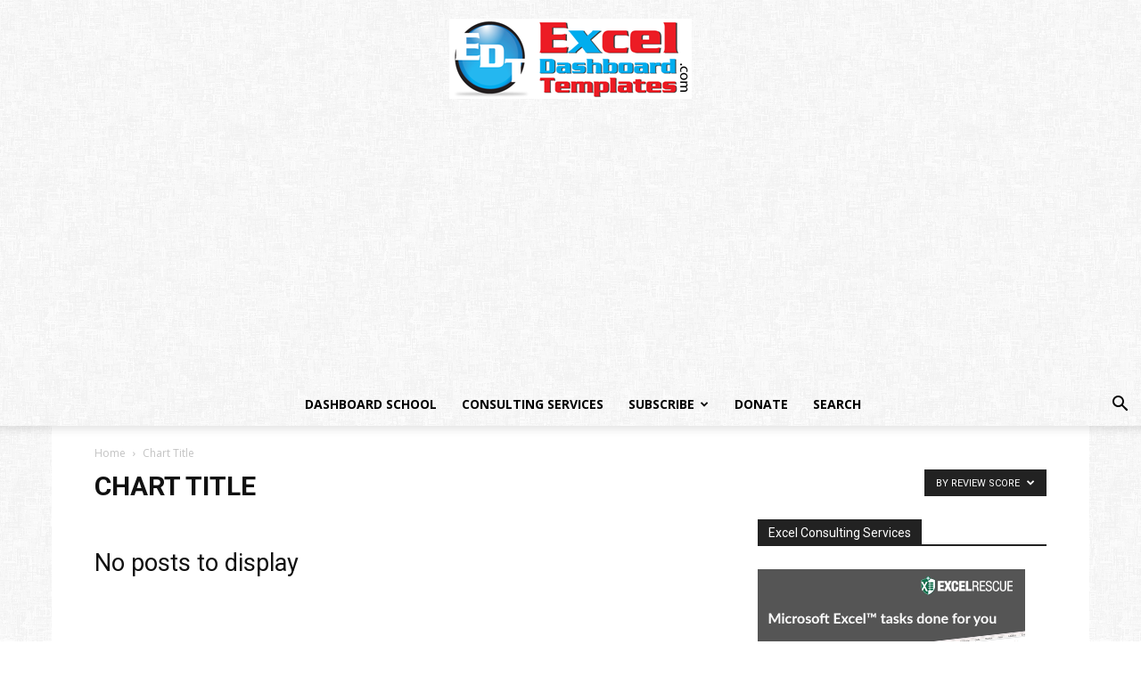

--- FILE ---
content_type: text/html; charset=UTF-8
request_url: https://www.exceldashboardtemplates.com/category/chart-title/?filter_by=review_high
body_size: 21883
content:
<!doctype html >
<!--[if IE 8]>    <html class="ie8" lang="en"> <![endif]-->
<!--[if IE 9]>    <html class="ie9" lang="en"> <![endif]-->
<!--[if gt IE 8]><!--> <html dir="ltr" lang="en-US" prefix="og: https://ogp.me/ns#"> <!--<![endif]-->
<head>
    <title>Chart Title | Excel Dashboard Templates</title>
    <meta charset="UTF-8" />
    <meta name="viewport" content="width=device-width, initial-scale=1.0">
    <link rel="pingback" href="https://www.exceldashboardtemplates.com/xmlrpc.php" />
    
		<!-- All in One SEO 4.9.3 - aioseo.com -->
	<meta name="robots" content="max-image-preview:large" />
	<link rel="canonical" href="https://www.exceldashboardtemplates.com/category/chart-title/" />
	<meta name="generator" content="All in One SEO (AIOSEO) 4.9.3" />
		<script type="application/ld+json" class="aioseo-schema">
			{"@context":"https:\/\/schema.org","@graph":[{"@type":"BreadcrumbList","@id":"https:\/\/www.exceldashboardtemplates.com\/category\/chart-title\/#breadcrumblist","itemListElement":[{"@type":"ListItem","@id":"https:\/\/www.exceldashboardtemplates.com#listItem","position":1,"name":"Home","item":"https:\/\/www.exceldashboardtemplates.com","nextItem":{"@type":"ListItem","@id":"https:\/\/www.exceldashboardtemplates.com\/category\/chart-title\/#listItem","name":"Chart Title"}},{"@type":"ListItem","@id":"https:\/\/www.exceldashboardtemplates.com\/category\/chart-title\/#listItem","position":2,"name":"Chart Title","previousItem":{"@type":"ListItem","@id":"https:\/\/www.exceldashboardtemplates.com#listItem","name":"Home"}}]},{"@type":"CollectionPage","@id":"https:\/\/www.exceldashboardtemplates.com\/category\/chart-title\/#collectionpage","url":"https:\/\/www.exceldashboardtemplates.com\/category\/chart-title\/","name":"Chart Title | Excel Dashboard Templates","inLanguage":"en-US","isPartOf":{"@id":"https:\/\/www.exceldashboardtemplates.com\/#website"},"breadcrumb":{"@id":"https:\/\/www.exceldashboardtemplates.com\/category\/chart-title\/#breadcrumblist"}},{"@type":"Organization","@id":"https:\/\/www.exceldashboardtemplates.com\/#organization","name":"Excel Dashboard Templates","description":"Your Home to Learn Dynamic Excel Dashboard Design and Development","url":"https:\/\/www.exceldashboardtemplates.com\/"},{"@type":"WebSite","@id":"https:\/\/www.exceldashboardtemplates.com\/#website","url":"https:\/\/www.exceldashboardtemplates.com\/","name":"Excel Dashboard Templates","description":"Your Home to Learn Dynamic Excel Dashboard Design and Development","inLanguage":"en-US","publisher":{"@id":"https:\/\/www.exceldashboardtemplates.com\/#organization"}}]}
		</script>
		<!-- All in One SEO -->

<link rel="icon" type="image/png" href="https://www.exceldashboardtemplates.com/wp-content/uploads/2018/06/EDT-Logo-Favicon-16x16.png">
	<!-- This site is optimized with the Yoast SEO plugin v26.8 - https://yoast.com/product/yoast-seo-wordpress/ -->
	<link rel="canonical" href="https://www.exceldashboardtemplates.com/category/chart-title/" />
	<meta property="og:locale" content="en_US" />
	<meta property="og:type" content="article" />
	<meta property="og:title" content="Chart Title Archives - Excel Dashboard Templates" />
	<meta property="og:url" content="https://www.exceldashboardtemplates.com/category/chart-title/" />
	<meta property="og:site_name" content="Excel Dashboard Templates" />
	<meta name="twitter:card" content="summary_large_image" />
	<meta name="twitter:site" content="@ExcelDashboard" />
	<script type="application/ld+json" class="yoast-schema-graph">{"@context":"https://schema.org","@graph":[{"@type":"CollectionPage","@id":"https://www.exceldashboardtemplates.com/category/chart-title/","url":"https://www.exceldashboardtemplates.com/category/chart-title/","name":"Chart Title Archives - Excel Dashboard Templates","isPartOf":{"@id":"https://www.exceldashboardtemplates.com/#website"},"breadcrumb":{"@id":"https://www.exceldashboardtemplates.com/category/chart-title/#breadcrumb"},"inLanguage":"en-US"},{"@type":"BreadcrumbList","@id":"https://www.exceldashboardtemplates.com/category/chart-title/#breadcrumb","itemListElement":[{"@type":"ListItem","position":1,"name":"Home","item":"https://www.exceldashboardtemplates.com/"},{"@type":"ListItem","position":2,"name":"Chart Title"}]},{"@type":"WebSite","@id":"https://www.exceldashboardtemplates.com/#website","url":"https://www.exceldashboardtemplates.com/","name":"Excel Dashboard Templates","description":"Your Home to Learn Dynamic Excel Dashboard Design and Development","publisher":{"@id":"https://www.exceldashboardtemplates.com/#organization"},"potentialAction":[{"@type":"SearchAction","target":{"@type":"EntryPoint","urlTemplate":"https://www.exceldashboardtemplates.com/?s={search_term_string}"},"query-input":{"@type":"PropertyValueSpecification","valueRequired":true,"valueName":"search_term_string"}}],"inLanguage":"en-US"},{"@type":"Organization","@id":"https://www.exceldashboardtemplates.com/#organization","name":"Excel Dashboard Templates","url":"https://www.exceldashboardtemplates.com/","logo":{"@type":"ImageObject","inLanguage":"en-US","@id":"https://www.exceldashboardtemplates.com/#/schema/logo/image/","url":"https://www.exceldashboardtemplates.com/wp-content/uploads/2016/10/Excel-Dashboard-Templates-Favicon.jpg","contentUrl":"https://www.exceldashboardtemplates.com/wp-content/uploads/2016/10/Excel-Dashboard-Templates-Favicon.jpg","width":565,"height":578,"caption":"Excel Dashboard Templates"},"image":{"@id":"https://www.exceldashboardtemplates.com/#/schema/logo/image/"},"sameAs":["https://www.facebook.com/Excel-Dashboard-Templates-234275413258047/","https://x.com/ExcelDashboard","https://www.pinterest.com/steveequalstrue/","https://www.youtube.com/channel/UC7CnJM_9Wl0jQQAflT0_AyQ"]}]}</script>
	<!-- / Yoast SEO plugin. -->


<link rel='dns-prefetch' href='//www.googletagmanager.com' />
<link rel='dns-prefetch' href='//fonts.googleapis.com' />
<link rel='dns-prefetch' href='//pagead2.googlesyndication.com' />
<link rel="alternate" type="application/rss+xml" title="Excel Dashboard Templates &raquo; Feed" href="https://www.exceldashboardtemplates.com/feed/" />
<link rel="alternate" type="application/rss+xml" title="Excel Dashboard Templates &raquo; Comments Feed" href="https://www.exceldashboardtemplates.com/comments/feed/" />
<link rel="alternate" type="application/rss+xml" title="Excel Dashboard Templates &raquo; Chart Title Category Feed" href="https://www.exceldashboardtemplates.com/category/chart-title/feed/" />
		<!-- This site uses the Google Analytics by MonsterInsights plugin v9.11.1 - Using Analytics tracking - https://www.monsterinsights.com/ -->
							<script src="//www.googletagmanager.com/gtag/js?id=G-388JQFPT90"  data-cfasync="false" data-wpfc-render="false" type="text/javascript" async></script>
			<script data-cfasync="false" data-wpfc-render="false" type="text/javascript">
				var mi_version = '9.11.1';
				var mi_track_user = true;
				var mi_no_track_reason = '';
								var MonsterInsightsDefaultLocations = {"page_location":"https:\/\/www.exceldashboardtemplates.com\/category\/chart-title\/?filter_by=review_high"};
								if ( typeof MonsterInsightsPrivacyGuardFilter === 'function' ) {
					var MonsterInsightsLocations = (typeof MonsterInsightsExcludeQuery === 'object') ? MonsterInsightsPrivacyGuardFilter( MonsterInsightsExcludeQuery ) : MonsterInsightsPrivacyGuardFilter( MonsterInsightsDefaultLocations );
				} else {
					var MonsterInsightsLocations = (typeof MonsterInsightsExcludeQuery === 'object') ? MonsterInsightsExcludeQuery : MonsterInsightsDefaultLocations;
				}

								var disableStrs = [
										'ga-disable-G-388JQFPT90',
									];

				/* Function to detect opted out users */
				function __gtagTrackerIsOptedOut() {
					for (var index = 0; index < disableStrs.length; index++) {
						if (document.cookie.indexOf(disableStrs[index] + '=true') > -1) {
							return true;
						}
					}

					return false;
				}

				/* Disable tracking if the opt-out cookie exists. */
				if (__gtagTrackerIsOptedOut()) {
					for (var index = 0; index < disableStrs.length; index++) {
						window[disableStrs[index]] = true;
					}
				}

				/* Opt-out function */
				function __gtagTrackerOptout() {
					for (var index = 0; index < disableStrs.length; index++) {
						document.cookie = disableStrs[index] + '=true; expires=Thu, 31 Dec 2099 23:59:59 UTC; path=/';
						window[disableStrs[index]] = true;
					}
				}

				if ('undefined' === typeof gaOptout) {
					function gaOptout() {
						__gtagTrackerOptout();
					}
				}
								window.dataLayer = window.dataLayer || [];

				window.MonsterInsightsDualTracker = {
					helpers: {},
					trackers: {},
				};
				if (mi_track_user) {
					function __gtagDataLayer() {
						dataLayer.push(arguments);
					}

					function __gtagTracker(type, name, parameters) {
						if (!parameters) {
							parameters = {};
						}

						if (parameters.send_to) {
							__gtagDataLayer.apply(null, arguments);
							return;
						}

						if (type === 'event') {
														parameters.send_to = monsterinsights_frontend.v4_id;
							var hookName = name;
							if (typeof parameters['event_category'] !== 'undefined') {
								hookName = parameters['event_category'] + ':' + name;
							}

							if (typeof MonsterInsightsDualTracker.trackers[hookName] !== 'undefined') {
								MonsterInsightsDualTracker.trackers[hookName](parameters);
							} else {
								__gtagDataLayer('event', name, parameters);
							}
							
						} else {
							__gtagDataLayer.apply(null, arguments);
						}
					}

					__gtagTracker('js', new Date());
					__gtagTracker('set', {
						'developer_id.dZGIzZG': true,
											});
					if ( MonsterInsightsLocations.page_location ) {
						__gtagTracker('set', MonsterInsightsLocations);
					}
										__gtagTracker('config', 'G-388JQFPT90', {"forceSSL":"true"} );
										window.gtag = __gtagTracker;										(function () {
						/* https://developers.google.com/analytics/devguides/collection/analyticsjs/ */
						/* ga and __gaTracker compatibility shim. */
						var noopfn = function () {
							return null;
						};
						var newtracker = function () {
							return new Tracker();
						};
						var Tracker = function () {
							return null;
						};
						var p = Tracker.prototype;
						p.get = noopfn;
						p.set = noopfn;
						p.send = function () {
							var args = Array.prototype.slice.call(arguments);
							args.unshift('send');
							__gaTracker.apply(null, args);
						};
						var __gaTracker = function () {
							var len = arguments.length;
							if (len === 0) {
								return;
							}
							var f = arguments[len - 1];
							if (typeof f !== 'object' || f === null || typeof f.hitCallback !== 'function') {
								if ('send' === arguments[0]) {
									var hitConverted, hitObject = false, action;
									if ('event' === arguments[1]) {
										if ('undefined' !== typeof arguments[3]) {
											hitObject = {
												'eventAction': arguments[3],
												'eventCategory': arguments[2],
												'eventLabel': arguments[4],
												'value': arguments[5] ? arguments[5] : 1,
											}
										}
									}
									if ('pageview' === arguments[1]) {
										if ('undefined' !== typeof arguments[2]) {
											hitObject = {
												'eventAction': 'page_view',
												'page_path': arguments[2],
											}
										}
									}
									if (typeof arguments[2] === 'object') {
										hitObject = arguments[2];
									}
									if (typeof arguments[5] === 'object') {
										Object.assign(hitObject, arguments[5]);
									}
									if ('undefined' !== typeof arguments[1].hitType) {
										hitObject = arguments[1];
										if ('pageview' === hitObject.hitType) {
											hitObject.eventAction = 'page_view';
										}
									}
									if (hitObject) {
										action = 'timing' === arguments[1].hitType ? 'timing_complete' : hitObject.eventAction;
										hitConverted = mapArgs(hitObject);
										__gtagTracker('event', action, hitConverted);
									}
								}
								return;
							}

							function mapArgs(args) {
								var arg, hit = {};
								var gaMap = {
									'eventCategory': 'event_category',
									'eventAction': 'event_action',
									'eventLabel': 'event_label',
									'eventValue': 'event_value',
									'nonInteraction': 'non_interaction',
									'timingCategory': 'event_category',
									'timingVar': 'name',
									'timingValue': 'value',
									'timingLabel': 'event_label',
									'page': 'page_path',
									'location': 'page_location',
									'title': 'page_title',
									'referrer' : 'page_referrer',
								};
								for (arg in args) {
																		if (!(!args.hasOwnProperty(arg) || !gaMap.hasOwnProperty(arg))) {
										hit[gaMap[arg]] = args[arg];
									} else {
										hit[arg] = args[arg];
									}
								}
								return hit;
							}

							try {
								f.hitCallback();
							} catch (ex) {
							}
						};
						__gaTracker.create = newtracker;
						__gaTracker.getByName = newtracker;
						__gaTracker.getAll = function () {
							return [];
						};
						__gaTracker.remove = noopfn;
						__gaTracker.loaded = true;
						window['__gaTracker'] = __gaTracker;
					})();
									} else {
										console.log("");
					(function () {
						function __gtagTracker() {
							return null;
						}

						window['__gtagTracker'] = __gtagTracker;
						window['gtag'] = __gtagTracker;
					})();
									}
			</script>
							<!-- / Google Analytics by MonsterInsights -->
		<style id='wp-img-auto-sizes-contain-inline-css' type='text/css'>
img:is([sizes=auto i],[sizes^="auto," i]){contain-intrinsic-size:3000px 1500px}
/*# sourceURL=wp-img-auto-sizes-contain-inline-css */
</style>
<link rel='stylesheet' id='chart_js_style-css' href='https://www.exceldashboardtemplates.com/wp-content/plugins/modal_survey/templates/assets/css/Chart.min.css?ver=2.0.2.0.8' type='text/css' media='all' />
<link rel='stylesheet' id='modal_survey_style-css' href='https://www.exceldashboardtemplates.com/wp-content/plugins/modal_survey/templates/assets/css/modal_survey.css?ver=2.0.2.0.8' type='text/css' media='all' />
<link rel='stylesheet' id='circliful-css' href='https://www.exceldashboardtemplates.com/wp-content/plugins/modal_survey/templates/assets/css/jquery.circliful.css?ver=2.0.2.0.8' type='text/css' media='all' />
<link rel='stylesheet' id='ms-jquery-ui-css' href='https://www.exceldashboardtemplates.com/wp-content/plugins/modal_survey/templates/assets/css/ms-jquery-ui.css?ver=2.0.2.0.8' type='text/css' media='all' />
<link rel='stylesheet' id='modal_survey_themes-css' href='https://www.exceldashboardtemplates.com/wp-content/plugins/modal_survey/templates/assets/css/themes.css?ver=2.0.2.0.8' type='text/css' media='all' />
<style id='wp-emoji-styles-inline-css' type='text/css'>

	img.wp-smiley, img.emoji {
		display: inline !important;
		border: none !important;
		box-shadow: none !important;
		height: 1em !important;
		width: 1em !important;
		margin: 0 0.07em !important;
		vertical-align: -0.1em !important;
		background: none !important;
		padding: 0 !important;
	}
/*# sourceURL=wp-emoji-styles-inline-css */
</style>
<style id='classic-theme-styles-inline-css' type='text/css'>
/*! This file is auto-generated */
.wp-block-button__link{color:#fff;background-color:#32373c;border-radius:9999px;box-shadow:none;text-decoration:none;padding:calc(.667em + 2px) calc(1.333em + 2px);font-size:1.125em}.wp-block-file__button{background:#32373c;color:#fff;text-decoration:none}
/*# sourceURL=/wp-includes/css/classic-themes.min.css */
</style>
<link rel='stylesheet' id='td-plugin-newsletter-css' href='https://www.exceldashboardtemplates.com/wp-content/plugins/td-newsletter/style.css?ver=12.7.4' type='text/css' media='all' />
<link rel='stylesheet' id='td-plugin-multi-purpose-css' href='https://www.exceldashboardtemplates.com/wp-content/plugins/td-composer/td-multi-purpose/style.css?ver=9c5a7338c90cbd82cb580e34cffb127f' type='text/css' media='all' />
<link rel='stylesheet' id='google-fonts-style-css' href='https://fonts.googleapis.com/css?family=Open+Sans%3A400%2C600%2C700%7CRoboto%3A400%2C600%2C700&#038;display=swap&#038;ver=12.7.4' type='text/css' media='all' />
<link rel='stylesheet' id='td-theme-css' href='https://www.exceldashboardtemplates.com/wp-content/themes/Newspaper/style.css?ver=12.7.4' type='text/css' media='all' />
<style id='td-theme-inline-css' type='text/css'>@media (max-width:767px){.td-header-desktop-wrap{display:none}}@media (min-width:767px){.td-header-mobile-wrap{display:none}}</style>
<link rel='stylesheet' id='cp-animate-rotate-css' href='https://www.exceldashboardtemplates.com/wp-content/plugins/convertplug/modules/assets/css/minified-animation/rotate.min.css?ver=3.6.2' type='text/css' media='all' />
<link rel='stylesheet' id='cp-animate-bounce-css' href='https://www.exceldashboardtemplates.com/wp-content/plugins/convertplug/modules/assets/css/minified-animation/bounce.min.css?ver=3.6.2' type='text/css' media='all' />
<link rel='stylesheet' id='cp-animate-fade-css' href='https://www.exceldashboardtemplates.com/wp-content/plugins/convertplug/modules/assets/css/minified-animation/fade.min.css?ver=3.6.2' type='text/css' media='all' />
<link rel='stylesheet' id='convert-plus-module-main-style-css' href='https://www.exceldashboardtemplates.com/wp-content/plugins/convertplug/modules/assets/css/cp-module-main.css?ver=3.6.2' type='text/css' media='all' />
<link rel='stylesheet' id='convert-plus-modal-style-css' href='https://www.exceldashboardtemplates.com/wp-content/plugins/convertplug/modules/modal/assets/css/modal.min.css?ver=3.6.2' type='text/css' media='all' />
<link rel='stylesheet' id='cp-animate-slide-css' href='https://www.exceldashboardtemplates.com/wp-content/plugins/convertplug/modules/assets/css/minified-animation/slide.min.css?ver=3.6.2' type='text/css' media='all' />
<link rel='stylesheet' id='convert-plus-slide-in-style-css' href='https://www.exceldashboardtemplates.com/wp-content/plugins/convertplug/modules/slide_in/assets/css/slide_in.min.css?ver=3.6.2' type='text/css' media='all' />
<link rel='stylesheet' id='convert-plus-info-bar-style-css' href='https://www.exceldashboardtemplates.com/wp-content/plugins/convertplug/modules/info_bar/assets/css/info_bar.min.css?ver=3.6.2' type='text/css' media='all' />
<link rel='stylesheet' id='td-legacy-framework-front-style-css' href='https://www.exceldashboardtemplates.com/wp-content/plugins/td-composer/legacy/Newspaper/assets/css/td_legacy_main.css?ver=9c5a7338c90cbd82cb580e34cffb127f' type='text/css' media='all' />
<link rel='stylesheet' id='td-standard-pack-framework-front-style-css' href='https://www.exceldashboardtemplates.com/wp-content/plugins/td-standard-pack/Newspaper/assets/css/td_standard_pack_main.css?ver=1314111a2e147bac488ccdd97e4704ff' type='text/css' media='all' />
<link rel='stylesheet' id='tdb_style_cloud_templates_front-css' href='https://www.exceldashboardtemplates.com/wp-content/plugins/td-cloud-library/assets/css/tdb_main.css?ver=496e217dc78570a2932146e73f7c4a14' type='text/css' media='all' />
<script type="adc2468a79e045e455e6371f-text/javascript" src="https://www.exceldashboardtemplates.com/wp-includes/js/jquery/jquery.min.js?ver=3.7.1" id="jquery-core-js"></script>
<script type="adc2468a79e045e455e6371f-text/javascript" src="https://www.exceldashboardtemplates.com/wp-includes/js/jquery/jquery-migrate.min.js?ver=3.4.1" id="jquery-migrate-js"></script>
<script type="adc2468a79e045e455e6371f-text/javascript" src="https://www.exceldashboardtemplates.com/wp-includes/js/jquery/ui/core.min.js?ver=1.13.3" id="jquery-ui-core-js"></script>
<script type="adc2468a79e045e455e6371f-text/javascript" src="https://www.exceldashboardtemplates.com/wp-includes/js/jquery/ui/mouse.min.js?ver=1.13.3" id="jquery-ui-mouse-js"></script>
<script type="adc2468a79e045e455e6371f-text/javascript" src="https://www.exceldashboardtemplates.com/wp-includes/js/jquery/ui/slider.min.js?ver=1.13.3" id="jquery-ui-slider-js"></script>
<script type="adc2468a79e045e455e6371f-text/javascript" src="https://www.exceldashboardtemplates.com/wp-content/plugins/modal_survey/templates/assets/js/jquery.visible.min.js?ver=1.10.2" id="jquery-visible-js"></script>
<script type="adc2468a79e045e455e6371f-text/javascript" src="https://www.exceldashboardtemplates.com/wp-content/plugins/modal_survey/templates/assets/js/msChart.min.js?ver=1.10.3" id="mschartjs-js"></script>
<script type="adc2468a79e045e455e6371f-text/javascript" src="https://www.exceldashboardtemplates.com/wp-content/plugins/modal_survey/templates/assets/js/printthis.js?ver=1.0.0" id="printthis-js"></script>
<script type="adc2468a79e045e455e6371f-text/javascript" src="https://www.exceldashboardtemplates.com/wp-content/plugins/modal_survey/templates/assets/js/modal_survey_answer.min.js?ver=2.0.2.0.8" id="modal_survey_answer_script-js"></script>
<script type="adc2468a79e045e455e6371f-text/javascript" src="https://www.exceldashboardtemplates.com/wp-content/plugins/modal_survey/templates/assets/js/modal_survey.min.js?ver=2.0.2.0.8" id="modal_survey_script-js"></script>
<script type="adc2468a79e045e455e6371f-text/javascript" src="https://www.exceldashboardtemplates.com/wp-content/plugins/modal_survey/templates/assets/js/jquery.circliful.min.js?ver=1.0.2" id="circliful-js"></script>
<script type="adc2468a79e045e455e6371f-text/javascript" src="https://www.exceldashboardtemplates.com/wp-content/plugins/modal_survey/templates/assets/js/touch.punch.js?ver=1.0.2" id="touchpunch-js"></script>
<script type="adc2468a79e045e455e6371f-text/javascript" src="https://www.exceldashboardtemplates.com/wp-content/plugins/google-analytics-for-wordpress/assets/js/frontend-gtag.min.js?ver=9.11.1" id="monsterinsights-frontend-script-js" async="async" data-wp-strategy="async"></script>
<script data-cfasync="false" data-wpfc-render="false" type="text/javascript" id='monsterinsights-frontend-script-js-extra'>/* <![CDATA[ */
var monsterinsights_frontend = {"js_events_tracking":"true","download_extensions":"doc,pdf,ppt,zip,xls,xlsx,docx,pptx","inbound_paths":"[]","home_url":"https:\/\/www.exceldashboardtemplates.com","hash_tracking":"false","v4_id":"G-388JQFPT90"};/* ]]> */
</script>

<!-- Google tag (gtag.js) snippet added by Site Kit -->
<!-- Google Analytics snippet added by Site Kit -->
<script type="adc2468a79e045e455e6371f-text/javascript" src="https://www.googletagmanager.com/gtag/js?id=GT-NMLFVMB" id="google_gtagjs-js" async></script>
<script type="adc2468a79e045e455e6371f-text/javascript" id="google_gtagjs-js-after">
/* <![CDATA[ */
window.dataLayer = window.dataLayer || [];function gtag(){dataLayer.push(arguments);}
gtag("set","linker",{"domains":["www.exceldashboardtemplates.com"]});
gtag("js", new Date());
gtag("set", "developer_id.dZTNiMT", true);
gtag("config", "GT-NMLFVMB");
//# sourceURL=google_gtagjs-js-after
/* ]]> */
</script>
<link rel="https://api.w.org/" href="https://www.exceldashboardtemplates.com/wp-json/" /><link rel="alternate" title="JSON" type="application/json" href="https://www.exceldashboardtemplates.com/wp-json/wp/v2/categories/136" /><meta name="generator" content="WordPress 6.9" />
<meta name="generator" content="Site Kit by Google 1.171.0" /><meta name="generator" content="Powered by Modal Survey 2.0.2.0.8 - Survey, Poll and Quiz builder plugin for WordPress with interactive charts and detailed results." />
    <script type="adc2468a79e045e455e6371f-text/javascript">
        window.tdb_global_vars = {"wpRestUrl":"https:\/\/www.exceldashboardtemplates.com\/wp-json\/","permalinkStructure":"\/%postname%\/"};
        window.tdb_p_autoload_vars = {"isAjax":false,"isAdminBarShowing":false};
    </script>
    
    <style id="tdb-global-colors">:root{--dark:#0c0824;--accent:#EEB44A;--sep-dark:#2A2546;--violet:#201D48;--white-transparent:rgba(255,255,255,0.6);--white-transparent-2:rgba(255,255,255,0.8);--violet-2:#191639;--grey:#595A6C;--grey-2:#CACAD7;--grey-3:#F0F0F0;--grey-4:#E1E1EA;--violet-transparent:rgba(34,27,94,0.03);--accent-2:#D33B77;--grey-5:#84859E;--grey-6:#F5F5F5;--kattmar-primary:#0b6baf;--kattmar-secondary:#7fc5ef;--kattmar-text:#18272F;--kattmar-text-accent:#828d97;--kattmar-accent:#e4edf1}</style>

    
	            <style id="tdb-global-fonts">
                
:root{--general:Karla;}
            </style>
            
<!-- Google AdSense meta tags added by Site Kit -->
<meta name="google-adsense-platform-account" content="ca-host-pub-2644536267352236">
<meta name="google-adsense-platform-domain" content="sitekit.withgoogle.com">
<!-- End Google AdSense meta tags added by Site Kit -->

<!-- Google AdSense snippet added by Site Kit -->
<script type="adc2468a79e045e455e6371f-text/javascript" async="async" src="https://pagead2.googlesyndication.com/pagead/js/adsbygoogle.js?client=ca-pub-9474154569527013&amp;host=ca-host-pub-2644536267352236" crossorigin="anonymous"></script>

<!-- End Google AdSense snippet added by Site Kit -->

<!-- JS generated by theme -->

<script type="adc2468a79e045e455e6371f-text/javascript" id="td-generated-header-js">
    
    

	    var tdBlocksArray = []; //here we store all the items for the current page

	    // td_block class - each ajax block uses a object of this class for requests
	    function tdBlock() {
		    this.id = '';
		    this.block_type = 1; //block type id (1-234 etc)
		    this.atts = '';
		    this.td_column_number = '';
		    this.td_current_page = 1; //
		    this.post_count = 0; //from wp
		    this.found_posts = 0; //from wp
		    this.max_num_pages = 0; //from wp
		    this.td_filter_value = ''; //current live filter value
		    this.is_ajax_running = false;
		    this.td_user_action = ''; // load more or infinite loader (used by the animation)
		    this.header_color = '';
		    this.ajax_pagination_infinite_stop = ''; //show load more at page x
	    }

        // td_js_generator - mini detector
        ( function () {
            var htmlTag = document.getElementsByTagName("html")[0];

	        if ( navigator.userAgent.indexOf("MSIE 10.0") > -1 ) {
                htmlTag.className += ' ie10';
            }

            if ( !!navigator.userAgent.match(/Trident.*rv\:11\./) ) {
                htmlTag.className += ' ie11';
            }

	        if ( navigator.userAgent.indexOf("Edge") > -1 ) {
                htmlTag.className += ' ieEdge';
            }

            if ( /(iPad|iPhone|iPod)/g.test(navigator.userAgent) ) {
                htmlTag.className += ' td-md-is-ios';
            }

            var user_agent = navigator.userAgent.toLowerCase();
            if ( user_agent.indexOf("android") > -1 ) {
                htmlTag.className += ' td-md-is-android';
            }

            if ( -1 !== navigator.userAgent.indexOf('Mac OS X')  ) {
                htmlTag.className += ' td-md-is-os-x';
            }

            if ( /chrom(e|ium)/.test(navigator.userAgent.toLowerCase()) ) {
               htmlTag.className += ' td-md-is-chrome';
            }

            if ( -1 !== navigator.userAgent.indexOf('Firefox') ) {
                htmlTag.className += ' td-md-is-firefox';
            }

            if ( -1 !== navigator.userAgent.indexOf('Safari') && -1 === navigator.userAgent.indexOf('Chrome') ) {
                htmlTag.className += ' td-md-is-safari';
            }

            if( -1 !== navigator.userAgent.indexOf('IEMobile') ){
                htmlTag.className += ' td-md-is-iemobile';
            }

        })();

        var tdLocalCache = {};

        ( function () {
            "use strict";

            tdLocalCache = {
                data: {},
                remove: function (resource_id) {
                    delete tdLocalCache.data[resource_id];
                },
                exist: function (resource_id) {
                    return tdLocalCache.data.hasOwnProperty(resource_id) && tdLocalCache.data[resource_id] !== null;
                },
                get: function (resource_id) {
                    return tdLocalCache.data[resource_id];
                },
                set: function (resource_id, cachedData) {
                    tdLocalCache.remove(resource_id);
                    tdLocalCache.data[resource_id] = cachedData;
                }
            };
        })();

    
    
var td_viewport_interval_list=[{"limitBottom":767,"sidebarWidth":228},{"limitBottom":1018,"sidebarWidth":300},{"limitBottom":1140,"sidebarWidth":324}];
var tdc_is_installed="yes";
var tdc_domain_active=false;
var td_ajax_url="https:\/\/www.exceldashboardtemplates.com\/wp-admin\/admin-ajax.php?td_theme_name=Newspaper&v=12.7.4";
var td_get_template_directory_uri="https:\/\/www.exceldashboardtemplates.com\/wp-content\/plugins\/td-composer\/legacy\/common";
var tds_snap_menu="";
var tds_logo_on_sticky="";
var tds_header_style="10";
var td_please_wait="Please wait...";
var td_email_user_pass_incorrect="User or password incorrect!";
var td_email_user_incorrect="Email or username incorrect!";
var td_email_incorrect="Email incorrect!";
var td_user_incorrect="Username incorrect!";
var td_email_user_empty="Email or username empty!";
var td_pass_empty="Pass empty!";
var td_pass_pattern_incorrect="Invalid Pass Pattern!";
var td_retype_pass_incorrect="Retyped Pass incorrect!";
var tds_more_articles_on_post_enable="";
var tds_more_articles_on_post_time_to_wait="";
var tds_more_articles_on_post_pages_distance_from_top=0;
var tds_captcha="";
var tds_theme_color_site_wide="#4db2ec";
var tds_smart_sidebar="";
var tdThemeName="Newspaper";
var tdThemeNameWl="Newspaper";
var td_magnific_popup_translation_tPrev="Previous (Left arrow key)";
var td_magnific_popup_translation_tNext="Next (Right arrow key)";
var td_magnific_popup_translation_tCounter="%curr% of %total%";
var td_magnific_popup_translation_ajax_tError="The content from %url% could not be loaded.";
var td_magnific_popup_translation_image_tError="The image #%curr% could not be loaded.";
var tdBlockNonce="1ee409ea1f";
var tdMobileMenu="enabled";
var tdMobileSearch="enabled";
var tdDateNamesI18n={"month_names":["January","February","March","April","May","June","July","August","September","October","November","December"],"month_names_short":["Jan","Feb","Mar","Apr","May","Jun","Jul","Aug","Sep","Oct","Nov","Dec"],"day_names":["Sunday","Monday","Tuesday","Wednesday","Thursday","Friday","Saturday"],"day_names_short":["Sun","Mon","Tue","Wed","Thu","Fri","Sat"]};
var tdb_modal_confirm="Save";
var tdb_modal_cancel="Cancel";
var tdb_modal_confirm_alt="Yes";
var tdb_modal_cancel_alt="No";
var td_deploy_mode="deploy";
var td_ad_background_click_link="";
var td_ad_background_click_target="";
</script>


<!-- Header style compiled by theme -->

<style>.td_cl .td-container{width:100%}@media (min-width:768px) and (max-width:1018px){.td_cl{padding:0 14px}}@media (max-width:767px){.td_cl .td-container{padding:0}}@media (min-width:1019px) and (max-width:1140px){.td_cl.stretch_row_content_no_space{padding-left:20px;padding-right:20px}}@media (min-width:1141px){.td_cl.stretch_row_content_no_space{padding-left:24px;padding-right:24px}}.td-header-wrap .td-header-top-menu-full,.td-header-wrap .top-header-menu .sub-menu,.tdm-header-style-1.td-header-wrap .td-header-top-menu-full,.tdm-header-style-1.td-header-wrap .top-header-menu .sub-menu,.tdm-header-style-2.td-header-wrap .td-header-top-menu-full,.tdm-header-style-2.td-header-wrap .top-header-menu .sub-menu,.tdm-header-style-3.td-header-wrap .td-header-top-menu-full,.tdm-header-style-3.td-header-wrap .top-header-menu .sub-menu{background-color:#48afdb}.td-header-style-8 .td-header-top-menu-full{background-color:transparent}.td-header-style-8 .td-header-top-menu-full .td-header-top-menu{background-color:#48afdb;padding-left:15px;padding-right:15px}.td-header-wrap .td-header-top-menu-full .td-header-top-menu,.td-header-wrap .td-header-top-menu-full{border-bottom:none}.td-header-bg:before{background-image:url('https://www.exceldashboardtemplates.com/wp-content/uploads/2018/06/fabric_of_squares_gray.png')}.td-header-bg:before{background-repeat:repeat-x}.td-header-bg:before{background-size:auto}body{background-image:url("https://www.exceldashboardtemplates.com/wp-content/uploads/2018/06/fabric_of_squares_gray.png")}.td_cl .td-container{width:100%}@media (min-width:768px) and (max-width:1018px){.td_cl{padding:0 14px}}@media (max-width:767px){.td_cl .td-container{padding:0}}@media (min-width:1019px) and (max-width:1140px){.td_cl.stretch_row_content_no_space{padding-left:20px;padding-right:20px}}@media (min-width:1141px){.td_cl.stretch_row_content_no_space{padding-left:24px;padding-right:24px}}.td-header-wrap .td-header-top-menu-full,.td-header-wrap .top-header-menu .sub-menu,.tdm-header-style-1.td-header-wrap .td-header-top-menu-full,.tdm-header-style-1.td-header-wrap .top-header-menu .sub-menu,.tdm-header-style-2.td-header-wrap .td-header-top-menu-full,.tdm-header-style-2.td-header-wrap .top-header-menu .sub-menu,.tdm-header-style-3.td-header-wrap .td-header-top-menu-full,.tdm-header-style-3.td-header-wrap .top-header-menu .sub-menu{background-color:#48afdb}.td-header-style-8 .td-header-top-menu-full{background-color:transparent}.td-header-style-8 .td-header-top-menu-full .td-header-top-menu{background-color:#48afdb;padding-left:15px;padding-right:15px}.td-header-wrap .td-header-top-menu-full .td-header-top-menu,.td-header-wrap .td-header-top-menu-full{border-bottom:none}.td-header-bg:before{background-image:url('https://www.exceldashboardtemplates.com/wp-content/uploads/2018/06/fabric_of_squares_gray.png')}.td-header-bg:before{background-repeat:repeat-x}.td-header-bg:before{background-size:auto}</style>

<!-- Global site tag (gtag.js) - Google Analytics -->
<script async src="https://www.googletagmanager.com/gtag/js?id=UA-24241894-1" type="adc2468a79e045e455e6371f-text/javascript"></script>
<script type="adc2468a79e045e455e6371f-text/javascript">
  window.dataLayer = window.dataLayer || [];
  function gtag(){dataLayer.push(arguments);}
  gtag('js', new Date());

  gtag('config', 'UA-24241894-1');
</script>


<!-- Quantcast Tag -->
<script type="adc2468a79e045e455e6371f-text/javascript">
var _qevents = _qevents || [];

(function() {
var elem = document.createElement('script');
elem.src = (document.location.protocol == "https:" ? "https://secure" : "http://edge") + ".quantserve.com/quant.js";
elem.async = true;
elem.type = "text/javascript";
var scpt = document.getElementsByTagName('script')[0];
scpt.parentNode.insertBefore(elem, scpt);
})();

_qevents.push({
qacct:"p-f56lCbGuSDq4w"
});
</script>

<noscript>
<div style="display:none;">
<img src="//pixel.quantserve.com/pixel/p-f56lCbGuSDq4w.gif" border="0" height="1" width="1" alt="Quantcast"/>
</div>
</noscript>
<!-- End Quantcast tag -->


<script type="application/ld+json">
    {
        "@context": "https://schema.org",
        "@type": "BreadcrumbList",
        "itemListElement": [
            {
                "@type": "ListItem",
                "position": 1,
                "item": {
                    "@type": "WebSite",
                    "@id": "https://www.exceldashboardtemplates.com/",
                    "name": "Home"
                }
            },
            {
                "@type": "ListItem",
                "position": 2,
                    "item": {
                    "@type": "WebPage",
                    "@id": "https://www.exceldashboardtemplates.com/category/chart-title/",
                    "name": "Chart Title"
                }
            }    
        ]
    }
</script>
<link rel="icon" href="https://www.exceldashboardtemplates.com/wp-content/uploads/2016/10/cropped-Excel-Dashboard-Templates-Favicon-32x32.jpg" sizes="32x32" />
<link rel="icon" href="https://www.exceldashboardtemplates.com/wp-content/uploads/2016/10/cropped-Excel-Dashboard-Templates-Favicon-192x192.jpg" sizes="192x192" />
<link rel="apple-touch-icon" href="https://www.exceldashboardtemplates.com/wp-content/uploads/2016/10/cropped-Excel-Dashboard-Templates-Favicon-180x180.jpg" />
<meta name="msapplication-TileImage" content="https://www.exceldashboardtemplates.com/wp-content/uploads/2016/10/cropped-Excel-Dashboard-Templates-Favicon-270x270.jpg" />

<!-- Button style compiled by theme -->

<style></style>

	<style id="tdw-css-placeholder"></style><style id='global-styles-inline-css' type='text/css'>
:root{--wp--preset--aspect-ratio--square: 1;--wp--preset--aspect-ratio--4-3: 4/3;--wp--preset--aspect-ratio--3-4: 3/4;--wp--preset--aspect-ratio--3-2: 3/2;--wp--preset--aspect-ratio--2-3: 2/3;--wp--preset--aspect-ratio--16-9: 16/9;--wp--preset--aspect-ratio--9-16: 9/16;--wp--preset--color--black: #000000;--wp--preset--color--cyan-bluish-gray: #abb8c3;--wp--preset--color--white: #ffffff;--wp--preset--color--pale-pink: #f78da7;--wp--preset--color--vivid-red: #cf2e2e;--wp--preset--color--luminous-vivid-orange: #ff6900;--wp--preset--color--luminous-vivid-amber: #fcb900;--wp--preset--color--light-green-cyan: #7bdcb5;--wp--preset--color--vivid-green-cyan: #00d084;--wp--preset--color--pale-cyan-blue: #8ed1fc;--wp--preset--color--vivid-cyan-blue: #0693e3;--wp--preset--color--vivid-purple: #9b51e0;--wp--preset--gradient--vivid-cyan-blue-to-vivid-purple: linear-gradient(135deg,rgb(6,147,227) 0%,rgb(155,81,224) 100%);--wp--preset--gradient--light-green-cyan-to-vivid-green-cyan: linear-gradient(135deg,rgb(122,220,180) 0%,rgb(0,208,130) 100%);--wp--preset--gradient--luminous-vivid-amber-to-luminous-vivid-orange: linear-gradient(135deg,rgb(252,185,0) 0%,rgb(255,105,0) 100%);--wp--preset--gradient--luminous-vivid-orange-to-vivid-red: linear-gradient(135deg,rgb(255,105,0) 0%,rgb(207,46,46) 100%);--wp--preset--gradient--very-light-gray-to-cyan-bluish-gray: linear-gradient(135deg,rgb(238,238,238) 0%,rgb(169,184,195) 100%);--wp--preset--gradient--cool-to-warm-spectrum: linear-gradient(135deg,rgb(74,234,220) 0%,rgb(151,120,209) 20%,rgb(207,42,186) 40%,rgb(238,44,130) 60%,rgb(251,105,98) 80%,rgb(254,248,76) 100%);--wp--preset--gradient--blush-light-purple: linear-gradient(135deg,rgb(255,206,236) 0%,rgb(152,150,240) 100%);--wp--preset--gradient--blush-bordeaux: linear-gradient(135deg,rgb(254,205,165) 0%,rgb(254,45,45) 50%,rgb(107,0,62) 100%);--wp--preset--gradient--luminous-dusk: linear-gradient(135deg,rgb(255,203,112) 0%,rgb(199,81,192) 50%,rgb(65,88,208) 100%);--wp--preset--gradient--pale-ocean: linear-gradient(135deg,rgb(255,245,203) 0%,rgb(182,227,212) 50%,rgb(51,167,181) 100%);--wp--preset--gradient--electric-grass: linear-gradient(135deg,rgb(202,248,128) 0%,rgb(113,206,126) 100%);--wp--preset--gradient--midnight: linear-gradient(135deg,rgb(2,3,129) 0%,rgb(40,116,252) 100%);--wp--preset--font-size--small: 11px;--wp--preset--font-size--medium: 20px;--wp--preset--font-size--large: 32px;--wp--preset--font-size--x-large: 42px;--wp--preset--font-size--regular: 15px;--wp--preset--font-size--larger: 50px;--wp--preset--spacing--20: 0.44rem;--wp--preset--spacing--30: 0.67rem;--wp--preset--spacing--40: 1rem;--wp--preset--spacing--50: 1.5rem;--wp--preset--spacing--60: 2.25rem;--wp--preset--spacing--70: 3.38rem;--wp--preset--spacing--80: 5.06rem;--wp--preset--shadow--natural: 6px 6px 9px rgba(0, 0, 0, 0.2);--wp--preset--shadow--deep: 12px 12px 50px rgba(0, 0, 0, 0.4);--wp--preset--shadow--sharp: 6px 6px 0px rgba(0, 0, 0, 0.2);--wp--preset--shadow--outlined: 6px 6px 0px -3px rgb(255, 255, 255), 6px 6px rgb(0, 0, 0);--wp--preset--shadow--crisp: 6px 6px 0px rgb(0, 0, 0);}:where(.is-layout-flex){gap: 0.5em;}:where(.is-layout-grid){gap: 0.5em;}body .is-layout-flex{display: flex;}.is-layout-flex{flex-wrap: wrap;align-items: center;}.is-layout-flex > :is(*, div){margin: 0;}body .is-layout-grid{display: grid;}.is-layout-grid > :is(*, div){margin: 0;}:where(.wp-block-columns.is-layout-flex){gap: 2em;}:where(.wp-block-columns.is-layout-grid){gap: 2em;}:where(.wp-block-post-template.is-layout-flex){gap: 1.25em;}:where(.wp-block-post-template.is-layout-grid){gap: 1.25em;}.has-black-color{color: var(--wp--preset--color--black) !important;}.has-cyan-bluish-gray-color{color: var(--wp--preset--color--cyan-bluish-gray) !important;}.has-white-color{color: var(--wp--preset--color--white) !important;}.has-pale-pink-color{color: var(--wp--preset--color--pale-pink) !important;}.has-vivid-red-color{color: var(--wp--preset--color--vivid-red) !important;}.has-luminous-vivid-orange-color{color: var(--wp--preset--color--luminous-vivid-orange) !important;}.has-luminous-vivid-amber-color{color: var(--wp--preset--color--luminous-vivid-amber) !important;}.has-light-green-cyan-color{color: var(--wp--preset--color--light-green-cyan) !important;}.has-vivid-green-cyan-color{color: var(--wp--preset--color--vivid-green-cyan) !important;}.has-pale-cyan-blue-color{color: var(--wp--preset--color--pale-cyan-blue) !important;}.has-vivid-cyan-blue-color{color: var(--wp--preset--color--vivid-cyan-blue) !important;}.has-vivid-purple-color{color: var(--wp--preset--color--vivid-purple) !important;}.has-black-background-color{background-color: var(--wp--preset--color--black) !important;}.has-cyan-bluish-gray-background-color{background-color: var(--wp--preset--color--cyan-bluish-gray) !important;}.has-white-background-color{background-color: var(--wp--preset--color--white) !important;}.has-pale-pink-background-color{background-color: var(--wp--preset--color--pale-pink) !important;}.has-vivid-red-background-color{background-color: var(--wp--preset--color--vivid-red) !important;}.has-luminous-vivid-orange-background-color{background-color: var(--wp--preset--color--luminous-vivid-orange) !important;}.has-luminous-vivid-amber-background-color{background-color: var(--wp--preset--color--luminous-vivid-amber) !important;}.has-light-green-cyan-background-color{background-color: var(--wp--preset--color--light-green-cyan) !important;}.has-vivid-green-cyan-background-color{background-color: var(--wp--preset--color--vivid-green-cyan) !important;}.has-pale-cyan-blue-background-color{background-color: var(--wp--preset--color--pale-cyan-blue) !important;}.has-vivid-cyan-blue-background-color{background-color: var(--wp--preset--color--vivid-cyan-blue) !important;}.has-vivid-purple-background-color{background-color: var(--wp--preset--color--vivid-purple) !important;}.has-black-border-color{border-color: var(--wp--preset--color--black) !important;}.has-cyan-bluish-gray-border-color{border-color: var(--wp--preset--color--cyan-bluish-gray) !important;}.has-white-border-color{border-color: var(--wp--preset--color--white) !important;}.has-pale-pink-border-color{border-color: var(--wp--preset--color--pale-pink) !important;}.has-vivid-red-border-color{border-color: var(--wp--preset--color--vivid-red) !important;}.has-luminous-vivid-orange-border-color{border-color: var(--wp--preset--color--luminous-vivid-orange) !important;}.has-luminous-vivid-amber-border-color{border-color: var(--wp--preset--color--luminous-vivid-amber) !important;}.has-light-green-cyan-border-color{border-color: var(--wp--preset--color--light-green-cyan) !important;}.has-vivid-green-cyan-border-color{border-color: var(--wp--preset--color--vivid-green-cyan) !important;}.has-pale-cyan-blue-border-color{border-color: var(--wp--preset--color--pale-cyan-blue) !important;}.has-vivid-cyan-blue-border-color{border-color: var(--wp--preset--color--vivid-cyan-blue) !important;}.has-vivid-purple-border-color{border-color: var(--wp--preset--color--vivid-purple) !important;}.has-vivid-cyan-blue-to-vivid-purple-gradient-background{background: var(--wp--preset--gradient--vivid-cyan-blue-to-vivid-purple) !important;}.has-light-green-cyan-to-vivid-green-cyan-gradient-background{background: var(--wp--preset--gradient--light-green-cyan-to-vivid-green-cyan) !important;}.has-luminous-vivid-amber-to-luminous-vivid-orange-gradient-background{background: var(--wp--preset--gradient--luminous-vivid-amber-to-luminous-vivid-orange) !important;}.has-luminous-vivid-orange-to-vivid-red-gradient-background{background: var(--wp--preset--gradient--luminous-vivid-orange-to-vivid-red) !important;}.has-very-light-gray-to-cyan-bluish-gray-gradient-background{background: var(--wp--preset--gradient--very-light-gray-to-cyan-bluish-gray) !important;}.has-cool-to-warm-spectrum-gradient-background{background: var(--wp--preset--gradient--cool-to-warm-spectrum) !important;}.has-blush-light-purple-gradient-background{background: var(--wp--preset--gradient--blush-light-purple) !important;}.has-blush-bordeaux-gradient-background{background: var(--wp--preset--gradient--blush-bordeaux) !important;}.has-luminous-dusk-gradient-background{background: var(--wp--preset--gradient--luminous-dusk) !important;}.has-pale-ocean-gradient-background{background: var(--wp--preset--gradient--pale-ocean) !important;}.has-electric-grass-gradient-background{background: var(--wp--preset--gradient--electric-grass) !important;}.has-midnight-gradient-background{background: var(--wp--preset--gradient--midnight) !important;}.has-small-font-size{font-size: var(--wp--preset--font-size--small) !important;}.has-medium-font-size{font-size: var(--wp--preset--font-size--medium) !important;}.has-large-font-size{font-size: var(--wp--preset--font-size--large) !important;}.has-x-large-font-size{font-size: var(--wp--preset--font-size--x-large) !important;}
/*# sourceURL=global-styles-inline-css */
</style>
<link rel='stylesheet' id='every_design-cp_id_5433e-css' href='https://www.exceldashboardtemplates.com/wp-content/plugins/convertplug/modules/modal//assets/demos/every_design/every_design.min.css?ver=3.6.2' type='text/css' media='all' />
<link rel='stylesheet' id='newsletter-cp_id_51397-css' href='https://www.exceldashboardtemplates.com/wp-content/plugins/convertplug/modules/info_bar/assets/demos/newsletter/newsletter.min.css?ver=3.6.2' type='text/css' media='all' />
<link rel='stylesheet' id='optin-cp_id_1dc76-css' href='https://www.exceldashboardtemplates.com/wp-content/plugins/convertplug/modules/slide_in/assets/demos/optin/optin.min.css?ver=3.6.2' type='text/css' media='all' />
</head>

<body class="archive category category-chart-title category-136 wp-theme-Newspaper td-standard-pack global-block-template-1 td_category_template_1 td_category_top_posts_style_1 td-boxed-layout" itemscope="itemscope" itemtype="https://schema.org/WebPage">

<div class="td-scroll-up" data-style="style1"><i class="td-icon-menu-up"></i></div>
    <div class="td-menu-background" style="visibility:hidden"></div>
<div id="td-mobile-nav" style="visibility:hidden">
    <div class="td-mobile-container">
        <!-- mobile menu top section -->
        <div class="td-menu-socials-wrap">
            <!-- socials -->
            <div class="td-menu-socials">
                
        <span class="td-social-icon-wrap">
            <a target="_blank" href="https://twitter.com/ExcelDashboard" title="Twitter">
                <i class="td-icon-font td-icon-twitter"></i>
                <span style="display: none">Twitter</span>
            </a>
        </span>            </div>
            <!-- close button -->
            <div class="td-mobile-close">
                <span><i class="td-icon-close-mobile"></i></span>
            </div>
        </div>

        <!-- login section -->
        
        <!-- menu section -->
        <div class="td-mobile-content">
            <div class="menu-top-menu-custom-container"><ul id="menu-top-menu-custom" class="td-mobile-main-menu"><li id="menu-item-11843" class="menu-item menu-item-type-post_type menu-item-object-post menu-item-first menu-item-11843"><a href="https://www.exceldashboardtemplates.com/how-to-build-a-plan-vs-actual-excel-dashboard/">Dashboard School</a></li>
<li id="menu-item-10379" class="menu-item menu-item-type-post_type menu-item-object-page menu-item-10379"><a href="https://www.exceldashboardtemplates.com/consulting-services/">Consulting Services</a></li>
<li id="menu-item-8655" class="menu-item menu-item-type-post_type menu-item-object-page menu-item-has-children menu-item-8655"><a href="https://www.exceldashboardtemplates.com/newsletter-signup/">Subscribe<i class="td-icon-menu-right td-element-after"></i></a>
<ul class="sub-menu">
	<li id="menu-item-8657" class="menu-item menu-item-type-post_type menu-item-object-page menu-item-8657"><a href="https://www.exceldashboardtemplates.com/newsletter-signup/">Subscribe</a></li>
	<li id="menu-item-10588" class="menu-item menu-item-type-custom menu-item-object-custom menu-item-10588"><a href="https://www.exceldashboardtemplates.com/newsletter-signup/profile/">Update Profile</a></li>
	<li id="menu-item-10589" class="menu-item menu-item-type-custom menu-item-object-custom menu-item-10589"><a href="https://www.exceldashboardtemplates.com/newsletter-signup/unsubscribe/">Unsubscribe</a></li>
</ul>
</li>
<li id="menu-item-11343" class="menu-item menu-item-type-post_type menu-item-object-page menu-item-11343"><a href="https://www.exceldashboardtemplates.com/donate/">Donate</a></li>
<li id="menu-item-11837" class="menu-item menu-item-type-post_type menu-item-object-page menu-item-11837"><a href="https://www.exceldashboardtemplates.com/search/">Search</a></li>
</ul></div>        </div>
    </div>

    <!-- register/login section -->
    </div><div class="td-search-background" style="visibility:hidden"></div>
<div class="td-search-wrap-mob" style="visibility:hidden">
	<div class="td-drop-down-search">
		<form method="get" class="td-search-form" action="https://www.exceldashboardtemplates.com/">
			<!-- close button -->
			<div class="td-search-close">
				<span><i class="td-icon-close-mobile"></i></span>
			</div>
			<div role="search" class="td-search-input">
				<span>Search</span>
				<input id="td-header-search-mob" type="text" value="" name="s" autocomplete="off" />
			</div>
		</form>
		<div id="td-aj-search-mob" class="td-ajax-search-flex"></div>
	</div>
</div>

    <div id="td-outer-wrap" class="td-theme-wrap">
    
        
            <div class="tdc-header-wrap ">

            <!--
Header style 10
-->

<div class="td-header-wrap td-header-style-10 td-header-background-image">
            <div class="td-header-bg td-container-wrap td_stretch_container"></div>
    
    
    <div class="td-banner-wrap-full td-logo-wrap-full td-logo-mobile-loaded td-container-wrap td_stretch_content">
        <div class="td-header-sp-logo">
            		<a class="td-main-logo" href="https://www.exceldashboardtemplates.com/">
			<img class="td-retina-data"  data-retina="https://www.exceldashboardtemplates.com/wp-content/uploads/2018/06/EDT-Logo-Retina-544x180.png" src="https://www.exceldashboardtemplates.com/wp-content/uploads/2018/06/EDT-Logo-272x90.png" alt="Excel Dashboard Templates"  width="272" height="90"/>
			<span class="td-visual-hidden">Excel Dashboard Templates</span>
		</a>
	        </div>
    </div>

	<div class="td-header-menu-wrap-full td-container-wrap td_stretch_content">
        
        <div class="td-header-menu-wrap td-header-gradient ">
			<div class="td-container td-header-row td-header-main-menu">
				<div id="td-header-menu" role="navigation">
        <div id="td-top-mobile-toggle"><a href="#" role="button" aria-label="Menu"><i class="td-icon-font td-icon-mobile"></i></a></div>
        <div class="td-main-menu-logo td-logo-in-header">
        		<a class="td-mobile-logo td-sticky-disable" aria-label="Logo" href="https://www.exceldashboardtemplates.com/">
			<img class="td-retina-data" data-retina="https://www.exceldashboardtemplates.com/wp-content/uploads/2018/06/EDT-Logo-Mobile-Retina-280x96.png" src="https://www.exceldashboardtemplates.com/wp-content/uploads/2018/06/EDT-Logo-Mobile-140x46.png" alt="Excel Dashboard Templates"  width="140" height="46"/>
		</a>
			<a class="td-header-logo td-sticky-disable" aria-label="Logo" href="https://www.exceldashboardtemplates.com/">
			<img class="td-retina-data" data-retina="https://www.exceldashboardtemplates.com/wp-content/uploads/2018/06/EDT-Logo-Retina-544x180.png" src="https://www.exceldashboardtemplates.com/wp-content/uploads/2018/06/EDT-Logo-272x90.png" alt="Excel Dashboard Templates"  width="140" height="46"/>
		</a>
	    </div>
    <div class="menu-top-menu-custom-container"><ul id="menu-top-menu-custom-1" class="sf-menu"><li class="menu-item menu-item-type-post_type menu-item-object-post menu-item-first td-menu-item td-normal-menu menu-item-11843"><a href="https://www.exceldashboardtemplates.com/how-to-build-a-plan-vs-actual-excel-dashboard/">Dashboard School</a></li>
<li class="menu-item menu-item-type-post_type menu-item-object-page td-menu-item td-normal-menu menu-item-10379"><a href="https://www.exceldashboardtemplates.com/consulting-services/">Consulting Services</a></li>
<li class="menu-item menu-item-type-post_type menu-item-object-page menu-item-has-children td-menu-item td-normal-menu menu-item-8655"><a href="https://www.exceldashboardtemplates.com/newsletter-signup/">Subscribe</a>
<ul class="sub-menu">
	<li class="menu-item menu-item-type-post_type menu-item-object-page td-menu-item td-normal-menu menu-item-8657"><a href="https://www.exceldashboardtemplates.com/newsletter-signup/">Subscribe</a></li>
	<li class="menu-item menu-item-type-custom menu-item-object-custom td-menu-item td-normal-menu menu-item-10588"><a href="https://www.exceldashboardtemplates.com/newsletter-signup/profile/">Update Profile</a></li>
	<li class="menu-item menu-item-type-custom menu-item-object-custom td-menu-item td-normal-menu menu-item-10589"><a href="https://www.exceldashboardtemplates.com/newsletter-signup/unsubscribe/">Unsubscribe</a></li>
</ul>
</li>
<li class="menu-item menu-item-type-post_type menu-item-object-page td-menu-item td-normal-menu menu-item-11343"><a href="https://www.exceldashboardtemplates.com/donate/">Donate</a></li>
<li class="menu-item menu-item-type-post_type menu-item-object-page td-menu-item td-normal-menu menu-item-11837"><a href="https://www.exceldashboardtemplates.com/search/">Search</a></li>
</ul></div></div>


    <div class="header-search-wrap">
        <div class="td-search-btns-wrap">
            <a id="td-header-search-button" href="#" role="button" aria-label="Search" class="dropdown-toggle " data-toggle="dropdown"><i class="td-icon-search"></i></a>
                            <a id="td-header-search-button-mob" href="#" role="button" aria-label="Search" class="dropdown-toggle " data-toggle="dropdown"><i class="td-icon-search"></i></a>
                    </div>

        <div class="td-drop-down-search" aria-labelledby="td-header-search-button">
            <form method="get" class="td-search-form" action="https://www.exceldashboardtemplates.com/">
                <div role="search" class="td-head-form-search-wrap">
                    <input id="td-header-search" type="text" value="" name="s" autocomplete="off" /><input class="wpb_button wpb_btn-inverse btn" type="submit" id="td-header-search-top" value="Search" />
                </div>
            </form>
            <div id="td-aj-search"></div>
        </div>
    </div>

			</div>
		</div>
	</div>

    
</div>
            </div>

            




        <!-- subcategory -->
        <div class="td-category-header td-container-wrap">
            <div class="td-container">
                <div class="td-pb-row">
                    <div class="td-pb-span12">
                        <div class="td-crumb-container"><div class="entry-crumbs"><span><a title="" class="entry-crumb" href="https://www.exceldashboardtemplates.com/">Home</a></span> <i class="td-icon-right td-bread-sep td-bred-no-url-last"></i> <span class="td-bred-no-url-last">Chart Title</span></div></div>

                        <h1 class="entry-title td-page-title">Chart Title</h1>
                        
                    </div>
                </div>
                <div class="td-category-pulldown-filter td-wrapper-pulldown-filter"><div class="td-pulldown-filter-display-option"><div class="td-subcat-more">By review score <i class="td-icon-menu-down"></i></div><ul class="td-pulldown-filter-list"><li class="td-pulldown-filter-item"><a class="td-pulldown-category-filter-link" id="tdi_2" data-td_block_id="tdi_1" href="https://www.exceldashboardtemplates.com/category/chart-title/">Latest</a></li><li class="td-pulldown-filter-item"><a class="td-pulldown-category-filter-link" id="tdi_3" data-td_block_id="tdi_1" href="https://www.exceldashboardtemplates.com/category/chart-title/?filter_by=featured">Featured posts</a></li><li class="td-pulldown-filter-item"><a class="td-pulldown-category-filter-link" id="tdi_4" data-td_block_id="tdi_1" href="https://www.exceldashboardtemplates.com/category/chart-title/?filter_by=popular">Most popular</a></li><li class="td-pulldown-filter-item"><a class="td-pulldown-category-filter-link" id="tdi_5" data-td_block_id="tdi_1" href="https://www.exceldashboardtemplates.com/category/chart-title/?filter_by=popular7">7 days popular</a></li><li class="td-pulldown-filter-item"><a class="td-pulldown-category-filter-link" id="tdi_6" data-td_block_id="tdi_1" href="https://www.exceldashboardtemplates.com/category/chart-title/?filter_by=review_high">By review score</a></li><li class="td-pulldown-filter-item"><a class="td-pulldown-category-filter-link" id="tdi_7" data-td_block_id="tdi_1" href="https://www.exceldashboardtemplates.com/category/chart-title/?filter_by=random_posts">Random</a></li></ul></div></div>            </div>
        </div>

        
    <div class="td-main-content-wrap td-container-wrap" role="main">
        <div class="td-container">

            <!-- content -->
            <div class="td-pb-row">
                                        <div class="td-pb-span8 td-main-content">
                            <div class="td-ss-main-content">
                                <div class="no-results td-pb-padding-side"><h2>No posts to display</h2></div>                            </div>
                        </div>

                        <div class="td-pb-span4 td-main-sidebar">
                            <div class="td-ss-main-sidebar">
                                <aside id="custom_html-9" class="widget_text td_block_template_1 widget custom_html-9 widget_custom_html"><h4 class="block-title"><span>Excel Consulting Services</span></h4><div class="textwidget custom-html-widget"><a href="https://partners.excelrescue.net/54-1-1-29.html" target="_blank"><img style="border:0px" src="https://partners.excelrescue.net/media/banners/300x250_dark.png" width="300" height="250" alt=""></a></div></aside><aside id="custom_html-17" class="widget_text td_block_template_1 widget custom_html-17 widget_custom_html"><h4 class="block-title"><span>Subscribe Now!</span></h4><div class="textwidget custom-html-widget"><span class="cp-trigger-shortcode cp-trigger-cp_id_5433e cp-cp_id_5433e"></span><style type="text/css"></style><script src="/cdn-cgi/scripts/7d0fa10a/cloudflare-static/rocket-loader.min.js" data-cf-settings="adc2468a79e045e455e6371f-|49"></script><link rel='stylesheet' type='text/css' id='cp-google-fonts' href='https://fonts.googleapis.com/css?family=http://ABeeZee|Acme|Bitter|Lato|Libre+Baskerville|Montserrat|Neuton|Open+Sans|Pacifico|Raleway|Roboto|Sacramento|Varela+Round|Abel|Abril+Fatface|Aguafina+Script|Aladin|Alegreya+SC|Alegreya+Sans|Alex+Brush|Alfa+Slab+One|Alice|Amarante|Amatic+SC|Amita|Architects+Daughter|Arizonia|Arvo|Average+Sans|Bad+Script|Berkshire+Swash|Bevan|Bigshot+One|Black+Ops+One|Bowlby+One|Cabin|Cabin+Condensed|Cabin+Sketch|Cherry+Cream+Soda|Codystar|Coming+Soon|Cookie|Cutive+Mono|Duru+Sans|Emilys+Candy|Fjalla+One|Freckle+Face|Fredericka+the+Great|Gabriela|Grand+Hotel|Great+Vibes|Habibi|Happy+Monkey|Julius+Sans+One|Just+Another+Hand|Kaushan+Script|Lobster|Lobster+Two|Londrina+Sketch|Maven+Pro|Oregano|Oswald|Plaster|Playball|Pontano+Sans|Quicksand|Roboto+Condensed|Roboto+Mono|Roboto+Slab|Source+Sans+Pro|Tenor+Sans|Lato|Open%20Sans|Libre%20Baskerville|Montserrat|Neuton|Raleway|Roboto|Sacramento|Varela%20Round|Pacifico|Bitter' media='none' onload = 'if(media!=&quot;all&quot;)media=&quot;all&quot;'>		
		<div data-form-layout="cp-form-layout-3" class="cp-module cp-modal-popup-container cp_id_5433e cp-modal-every-design-container cp-inline-modal-container " data-style-id ="cp_id_5433e"  data-module-name ="modal" data-close-gravity = "1" >
			<div class="content-6981bcdaa2de4 cp-modal-inline cp-do-not-close-inline  smile-3DRotateBottom  global_modal_container do_not_close  "  data-scheduled=false  data-closed-cookie-time="30" data-conversion-cookie-time="90"  data-modal-id="cp_id_5433e"  data-modal-style="cp_id_5433e"  data-option="smile_modal_styles" data-placeholder-font="inherit"data-custom-class = "cp-trigger-cp_id_5433e cp-cp_id_5433e cp-open"data-class = "content-6981bcdaa2de4"data-load-on-refresh = "enabled"data-load-on-count = "" data-affiliate_setting ="0"  data-overlay-animation = "smile-3DRotateBottom"       data-tz-offset = "-7"data-image-position = ""data-placeholder-color = ""data-timezonename = "wordpress"data-timezone = "America/Denver"  style=" " >
					<div class="cp-modal cp-modal-custom-size" style="width:100%;height:auto;max-width:530px;">
					<div class="cp-animate-container"  data-overlay-animation = "smile-3DRotateBottom"  data-exit-animation="smile-bounceOutDown">
						<div class="cp-modal-content "   style = "box-shadow:0px 0px 0px 0px rgba(94,94,130,0.6);-webkit-box-shadow:0px 0px 0px 0px rgba(94,94,130,0.6);-moz-box-shadow:0px 0px 0px 0px rgba(94,94,130,0.6);border-radius: 10px;-moz-border-radius: 10px;-webkit-border-radius: 10px;border-style: solid;border-color: rgb(0, 0, 0);border-width:  px;border-width:0px;" >	
								
							<div class="cp-modal-body cp-modal-every-design " style = "background-image:url(//www.exceldashboardtemplates.com/wp-content/uploads/2016/10/design_post.jpg);background-repeat: repeat;background-position: center;background-size: auto;;" >
																<div class="cp-modal-body-overlay cp_cs_overlay" style="background-color:;;;"></div>
																		<!-- BEFORE CONTENTS -->
		<div class="cp-row">
			<div class="col-lg-12 col-md-12 col-sm-12 col-xs-12 cp-text-container" >
				<div class="cp-short-desc-container 
									">
					<div class="cp-short-description cp-desc cp_responsive " ><span class="cp_responsive cp_line_height" data-line-height="30px" style="line-height:30px;"><span class="cp_responsive cp_font" data-font-size="25px" style="font-size:25px;"><span data-font-size="30px"><span style="color:#FFFFFF;"><span data-line-height="70px"><span data-line-height="57px"><span data-line-height="33px"><span style="font-family:habibi;"><span data-font-size="40px"><span data-font-size="57px"><span data-font-size="22px"><span data-font-size="24px"><span data-font-size="20px">Want to Receive the Next Post?</span></span></span></span></span></span></span></span></span></span></span></span></span></div>
				</div>
				<div class="cp-title-container 
									">
					<div class="cp-title cp_responsive" ><span class="cp_responsive cp_font" data-font-size="18px" style="font-size:18px;"><span data-font-size="16px"><span style="color:#e5e5e5;"><span data-font-size="36px"><span data-font-size="30px"><span data-font-size="24px"><span data-font-size="23px"><span data-font-size="20px"><span style="font-family:habibi;">Join My Newsletter</span></span></span></span></span></span></span></span></span></div>
				</div>
				<div class="cp-desc-container 
				cp-empty					">
					<div class="cp-description cp_responsive" ></div>
				</div>
				<div class="cp-form-container">
					
		<style type="text/css" class="cp-form-css">.content-6981bcdaa2de4 .cp-form-container label:not(.cp-label) {    display:none;}.content-6981bcdaa2de4 .cp-form-container label {    color: rgb(153, 153, 153);   font-size: 15px;	font-family:; 	text-align: left;} .content-6981bcdaa2de4 .cp-form-container .cp-form-field select {    text-align-last: left;   direction: ltr;}.content-6981bcdaa2de4 .cp-form-container input:focus:not([type='radio']):not([type='checkbox']):not([type='range']), .content-6981bcdaa2de4 .cp-form-container textarea:focus, .content-6981bcdaa2de4 .cp-form-container .cp-form-field button, .content-6981bcdaa2de4 .cp-form-container .cp-form-field input, .content-6981bcdaa2de4 .cp-form-container .cp-form-field select, .content-6981bcdaa2de4 .cp-form-container .cp-form-field textarea { 	text-align: left; 	font-size: 10px; 	font-family: ; 	color: rgb(153, 153, 153); 	background-color: rgb(255, 255, 255); 	border-color: rgb(191, 190, 190); 	padding-top: 12px; 	padding-bottom: 12px; 	padding-left: 15px; 	padding-right: 15px; 	border-radius: 3px;}.content-6981bcdaa2de4 .cp-form-container .cp-form-field  .cp-label {  	text-align: left; 	font-size: 10px; 	font-family: ; 	color: rgb(153, 153, 153); 	padding-top: 12px; 	padding-bottom: 12px; 	border-radius: 3px;}.content-6981bcdaa2de4 .cp-form-container .cp-submit {  	padding-top: 9px; 	padding-bottom: 9px; 	padding-left: 15px; 	padding-right: 15px;}.content-6981bcdaa2de4 .cp-form-container .cp-submit.cp-btn-flat {  	background: #1e73be!important;border-radius:4px;}.content-6981bcdaa2de4 .cp-form-container .cp-submit.cp-btn-flat:hover {  	background: #1166b1!important;}.content-6981bcdaa2de4 .cp-form-field.cp-enable-box-shadow > div { border-radius: 3px;}</style>
			<div class="form-main cp-form-layout-3">

				<form class="cp-form smile-optin-form  ">

							<input type="hidden" id="3876492954_wpnonce" name="_wpnonce" value="1f97e1c2f6">
		<input type="hidden" name="cp-page-url" value="https://www.exceldashboardtemplates.com/category/chart-title" />
		<input type="hidden" name="param[user_id]" value="cp-uid-1a7b90ebb6b0a0a01a2e328261ba0400adb71e10054ac9c7dab50595e2d43fa4" />
		<input type="hidden" name="param[date]" value="3-2-2026" />
		<input type="hidden" name="list_parent_index" value="3" />
		<input type="hidden" name="action" value="mymail_add_subscriber" />
		<input type="hidden" name="list_id" value="6" />
		<input type="hidden" name="style_id" value="cp_id_5433e" />
		<input type="hidden" name="msg_wrong_email" value='Please enter correct email address.' />
		<input type="hidden" name="message" value="Thanks for subscribing. Please check your mail and confirm the subscription." />
		<input type="hidden" name="cp_module_name" value="Model Inline Subscribe Blue" />
		<input type="hidden" name="cp_module_type" value="" />
				<input type="text" name="cp_set_hp" value="" style="display: none;"/>
			
						<div class="cp-all-inputs-wrap col-xs-12  col-xs-12 col-sm-8 col-md-8 col-lg-8  ">

							

											<div class="cp-form-field  col-md-6 col-lg-6 col-sm-6 col-xs-12 ">
																								<label for="email-cp_id_5433e-6981bcdaa2f7c" >Email</label>
												 
												<div>
													<input id="email-cp_id_5433e-6981bcdaa2f7c" class="cp-input cp-email" type="email" name="param[email]" aria-labelledby="email-cp_id_5433e-6981bcdaa2f7c" placeholder="Email"  required  />									</div></div><!-- .cp-form-field -->

											

											<div class="cp-form-field  col-md-6 col-lg-6 col-sm-6 col-xs-12 ">
												 
												<div>
													<label class="cp-label"><input class="cp-input cp-checkbox" type="checkbox" name="param[CP_FIELD_67]" placeholder="Email"  required  /><span class="cp-chbx-label">I agree to the privacy policy and terms.</span></label>									</div></div><!-- .cp-form-field -->

																</div>
						
					<div class="cp-submit-wrap  cp-submit-wrap-full col-xs-12 col-sm-4 col-md-4 col-lg-4  ">
													<div class="cp-submit btn-subscribe cp_responsive cp-btn-flat  "    rel="noopener">
								<span class="cp_responsive cp_font" data-font-size="11px" style="font-size:11px;"><span data-font-size="12px"><span data-font-size="15px"><span data-font-size="14px"><span style="font-family:habibi;"><span data-font-size="20px"><span data-font-size="25px">Subscribe</span></span></span></span></span></span></span>							</div>
													</div><!-- .cp-submit-wrap -->
					</form><!-- .smile-optin-form -->
				</div>
									</div><!-- .cp-form-container -->
				<div class="cp-info-container cp_responsive 
									">
					<span style="color:#e5e5e5;"><span style="font-family:habibi;">Give it a try, you can unsubscribe anytime.<br />
<span class="cp_responsive cp_font" data-font-size="10px" style="font-size:10px;"><span data-font-size="8px"><span style="font-style:italic;"><a href="https://www.exceldashboardtemplates.com/privacy-policy/">Privacy Policy</a></span></span></span></span></span>				</div>
			</div>
		</div>
		<!-- AFTER CONTENTS -->
				<input type="hidden" class="cp-impress-nonce" name="cp-impress-nonce" value="7c2fdc1dd8">

	</div><!-- .cp-modal-body -->

		</div><!-- .cp-modal-content -->

					<div class="cp-form-processing-wrap" style="border-radius: 10px;-moz-border-radius: 10px;-webkit-border-radius: 10px;border-style: solid;border-color: rgb(0, 0, 0);border-width:  px;border-width:0px;;border-width: 0px;background-image:url();">
				<div class="cp-form-after-submit">
					<div class ="cp-form-processing">
						<div class ="cp-form-processing" >
							<div class="smile-absolute-loader" style="visibility: visible;">
								<div class="smile-loader" style = "" >
									<div class="smile-loading-bar"></div>
									<div class="smile-loading-bar"></div>
									<div class="smile-loading-bar"></div>
									<div class="smile-loading-bar"></div>
								</div>
							</div>
						</div>
					</div>
					<div class ="cp-msg-on-submit" style="color:"></div>
				</div>
			</div>
	
			</div><!-- .cp-animate-container -->

			<span class="cp-modal-inline-end" data-style="cp_id_5433e"></span>
	
</div><!-- .cp-modal -->

		<!-- .affiliate link for fullscreen -->

			</div><!-- .cp-overlay -->
</div><!-- .cp-modal-popup-container -->
		</div></aside><aside id="custom_html-20" class="widget_text td_block_template_1 widget custom_html-20 widget_custom_html"><h4 class="block-title"><span>Donate</span></h4><div class="textwidget custom-html-widget"><form action="https://www.paypal.com/cgi-bin/webscr" method="post" target="_top">
<h3>If you found the website and tutorials helpful, please consider donating to keep the lights on.</h3>
<h2>Donate with PayPal here:

<input type="hidden" name="cmd" value="_s-xclick">
<input type="hidden" name="hosted_button_id" value="W732SVL6PNJGS">
<input type="image" src="https://www.paypalobjects.com/en_US/i/btn/btn_donateCC_LG.gif" border="0" name="submit" title="PayPal - The safer, easier way to pay online!" alt="Donate with PayPal button">
<img alt="" border="0" src="https://www.paypal.com/en_US/i/scr/pixel.gif" width="1" height="1"></h2>
</form></div></aside><aside id="search-3" class="td_block_template_1 widget search-3 widget_search"><h4 class="block-title"><span>Search for Posts</span></h4><form method="get" class="td-search-form-widget" action="https://www.exceldashboardtemplates.com/">
    <div role="search">
        <input class="td-widget-search-input" type="text" value="" name="s" id="s" /><input class="wpb_button wpb_btn-inverse btn" type="submit" id="searchsubmit" value="Search" />
    </div>
</form></aside>                            </div>
                        </div>
                                    </div> <!-- /.td-pb-row -->
        </div> <!-- /.td-container -->
    </div> <!-- /.td-main-content-wrap -->


	
	
            <div class="tdc-footer-wrap ">

                <!-- Footer -->
				<div class="td-footer-wrapper td-footer-container td-container-wrap td_stretch_content">
    <div class="td-container">

	    <div class="td-pb-row">
		    <div class="td-pb-span12">
                		    </div>
	    </div>

        <div class="td-pb-row">

            <div class="td-pb-span4">
                <aside class="widget_text td_block_template_1 widget widget_custom_html"><h4 class="block-title"><span>Donate</span></h4><div class="textwidget custom-html-widget"><form action="https://www.paypal.com/cgi-bin/webscr" method="post" target="_top">

If you found the website and tutorials helpful, please consider donating to keep the lights on.
Donate with PayPal here:
	<br>
<input type="hidden" name="cmd" value="_s-xclick">
<input type="hidden" name="hosted_button_id" value="W732SVL6PNJGS">
<input type="image" src="https://www.paypalobjects.com/en_US/i/btn/btn_donateCC_LG.gif" border="0" name="submit" title="PayPal - The safer, easier way to pay online!" alt="Donate with PayPal button">
<img alt="" border="0" src="https://www.paypal.com/en_US/i/scr/pixel.gif" width="1" height="1">
</form></div></aside><aside class="td_block_template_1 widget widget_search"><h4 class="block-title"><span>Search for Posts</span></h4><form method="get" class="td-search-form-widget" action="https://www.exceldashboardtemplates.com/">
    <div role="search">
        <input class="td-widget-search-input" type="text" value="" name="s" id="s" /><input class="wpb_button wpb_btn-inverse btn" type="submit" id="searchsubmit" value="Search" />
    </div>
</form></aside>            </div>

            <div class="td-pb-span4">
                <aside class="widget_text td_block_template_1 widget widget_custom_html"><h4 class="block-title"><span>Excel Consulting Services</span></h4><div class="textwidget custom-html-widget"><a href="https://partners.excelrescue.net/54-1-1-29.html" target="_blank"><img style="border:0px" src="https://partners.excelrescue.net/media/banners/300x250_dark.png" width="300" height="250" alt=""></a></div></aside>            </div>

            <div class="td-pb-span4">
                <aside class="widget_text td_block_template_1 widget widget_custom_html"><h4 class="block-title"><span>Subscribe Now!</span></h4><div class="textwidget custom-html-widget"><span class="cp-trigger-shortcode cp-trigger-cp_id_5433e cp-cp_id_5433e"></span><style type="text/css"></style><script src="/cdn-cgi/scripts/7d0fa10a/cloudflare-static/rocket-loader.min.js" data-cf-settings="adc2468a79e045e455e6371f-|49"></script><link rel='stylesheet' type='text/css' id='cp-google-fonts' href='https://fonts.googleapis.com/css?family=http://ABeeZee|Acme|Bitter|Lato|Libre+Baskerville|Montserrat|Neuton|Open+Sans|Pacifico|Raleway|Roboto|Sacramento|Varela+Round|Abel|Abril+Fatface|Aguafina+Script|Aladin|Alegreya+SC|Alegreya+Sans|Alex+Brush|Alfa+Slab+One|Alice|Amarante|Amatic+SC|Amita|Architects+Daughter|Arizonia|Arvo|Average+Sans|Bad+Script|Berkshire+Swash|Bevan|Bigshot+One|Black+Ops+One|Bowlby+One|Cabin|Cabin+Condensed|Cabin+Sketch|Cherry+Cream+Soda|Codystar|Coming+Soon|Cookie|Cutive+Mono|Duru+Sans|Emilys+Candy|Fjalla+One|Freckle+Face|Fredericka+the+Great|Gabriela|Grand+Hotel|Great+Vibes|Habibi|Happy+Monkey|Julius+Sans+One|Just+Another+Hand|Kaushan+Script|Lobster|Lobster+Two|Londrina+Sketch|Maven+Pro|Oregano|Oswald|Plaster|Playball|Pontano+Sans|Quicksand|Roboto+Condensed|Roboto+Mono|Roboto+Slab|Source+Sans+Pro|Tenor+Sans|Lato|Open%20Sans|Libre%20Baskerville|Montserrat|Neuton|Raleway|Roboto|Sacramento|Varela%20Round|Pacifico|Bitter' media='none' onload = 'if(media!=&quot;all&quot;)media=&quot;all&quot;'>		
		<div data-form-layout="cp-form-layout-3" class="cp-module cp-modal-popup-container cp_id_5433e cp-modal-every-design-container cp-inline-modal-container " data-style-id ="cp_id_5433e"  data-module-name ="modal" data-close-gravity = "1" >
			<div class="content-6981bcdaa35a2 cp-modal-inline cp-do-not-close-inline  smile-3DRotateBottom  global_modal_container do_not_close  "  data-scheduled=false  data-closed-cookie-time="30" data-conversion-cookie-time="90"  data-modal-id="cp_id_5433e"  data-modal-style="cp_id_5433e"  data-option="smile_modal_styles" data-placeholder-font="inherit"data-custom-class = "cp-trigger-cp_id_5433e cp-cp_id_5433e cp-open"data-class = "content-6981bcdaa35a2"data-load-on-refresh = "enabled"data-load-on-count = "" data-affiliate_setting ="0"  data-overlay-animation = "smile-3DRotateBottom"       data-tz-offset = "-7"data-image-position = ""data-placeholder-color = ""data-timezonename = "wordpress"data-timezone = "America/Denver"  style=" " >
					<div class="cp-modal cp-modal-custom-size" style="width:100%;height:auto;max-width:530px;">
					<div class="cp-animate-container"  data-overlay-animation = "smile-3DRotateBottom"  data-exit-animation="smile-bounceOutDown">
						<div class="cp-modal-content "   style = "box-shadow:0px 0px 0px 0px rgba(94,94,130,0.6);-webkit-box-shadow:0px 0px 0px 0px rgba(94,94,130,0.6);-moz-box-shadow:0px 0px 0px 0px rgba(94,94,130,0.6);border-radius: 10px;-moz-border-radius: 10px;-webkit-border-radius: 10px;border-style: solid;border-color: rgb(0, 0, 0);border-width:  px;border-width:0px;" >	
								
							<div class="cp-modal-body cp-modal-every-design " style = "background-image:url(//www.exceldashboardtemplates.com/wp-content/uploads/2016/10/design_post.jpg);background-repeat: repeat;background-position: center;background-size: auto;;" >
																<div class="cp-modal-body-overlay cp_cs_overlay" style="background-color:;;;"></div>
																		<!-- BEFORE CONTENTS -->
		<div class="cp-row">
			<div class="col-lg-12 col-md-12 col-sm-12 col-xs-12 cp-text-container" >
				<div class="cp-short-desc-container 
									">
					<div class="cp-short-description cp-desc cp_responsive " ><span class="cp_responsive cp_line_height" data-line-height="30px" style="line-height:30px;"><span class="cp_responsive cp_font" data-font-size="25px" style="font-size:25px;"><span data-font-size="30px"><span style="color:#FFFFFF;"><span data-line-height="70px"><span data-line-height="57px"><span data-line-height="33px"><span style="font-family:habibi;"><span data-font-size="40px"><span data-font-size="57px"><span data-font-size="22px"><span data-font-size="24px"><span data-font-size="20px">Want to Receive the Next Post?</span></span></span></span></span></span></span></span></span></span></span></span></span></div>
				</div>
				<div class="cp-title-container 
									">
					<div class="cp-title cp_responsive" ><span class="cp_responsive cp_font" data-font-size="18px" style="font-size:18px;"><span data-font-size="16px"><span style="color:#e5e5e5;"><span data-font-size="36px"><span data-font-size="30px"><span data-font-size="24px"><span data-font-size="23px"><span data-font-size="20px"><span style="font-family:habibi;">Join My Newsletter</span></span></span></span></span></span></span></span></span></div>
				</div>
				<div class="cp-desc-container 
				cp-empty					">
					<div class="cp-description cp_responsive" ></div>
				</div>
				<div class="cp-form-container">
					
		<style type="text/css" class="cp-form-css">.content-6981bcdaa35a2 .cp-form-container label:not(.cp-label) {    display:none;}.content-6981bcdaa35a2 .cp-form-container label {    color: rgb(153, 153, 153);   font-size: 15px;	font-family:; 	text-align: left;} .content-6981bcdaa35a2 .cp-form-container .cp-form-field select {    text-align-last: left;   direction: ltr;}.content-6981bcdaa35a2 .cp-form-container input:focus:not([type='radio']):not([type='checkbox']):not([type='range']), .content-6981bcdaa35a2 .cp-form-container textarea:focus, .content-6981bcdaa35a2 .cp-form-container .cp-form-field button, .content-6981bcdaa35a2 .cp-form-container .cp-form-field input, .content-6981bcdaa35a2 .cp-form-container .cp-form-field select, .content-6981bcdaa35a2 .cp-form-container .cp-form-field textarea { 	text-align: left; 	font-size: 10px; 	font-family: ; 	color: rgb(153, 153, 153); 	background-color: rgb(255, 255, 255); 	border-color: rgb(191, 190, 190); 	padding-top: 12px; 	padding-bottom: 12px; 	padding-left: 15px; 	padding-right: 15px; 	border-radius: 3px;}.content-6981bcdaa35a2 .cp-form-container .cp-form-field  .cp-label {  	text-align: left; 	font-size: 10px; 	font-family: ; 	color: rgb(153, 153, 153); 	padding-top: 12px; 	padding-bottom: 12px; 	border-radius: 3px;}.content-6981bcdaa35a2 .cp-form-container .cp-submit {  	padding-top: 9px; 	padding-bottom: 9px; 	padding-left: 15px; 	padding-right: 15px;}.content-6981bcdaa35a2 .cp-form-container .cp-submit.cp-btn-flat {  	background: #1e73be!important;border-radius:4px;}.content-6981bcdaa35a2 .cp-form-container .cp-submit.cp-btn-flat:hover {  	background: #1166b1!important;}.content-6981bcdaa35a2 .cp-form-field.cp-enable-box-shadow > div { border-radius: 3px;}</style>
			<div class="form-main cp-form-layout-3">

				<form class="cp-form smile-optin-form  ">

							<input type="hidden" id="2349699763_wpnonce" name="_wpnonce" value="1f97e1c2f6">
		<input type="hidden" name="cp-page-url" value="https://www.exceldashboardtemplates.com/category/chart-title" />
		<input type="hidden" name="param[user_id]" value="cp-uid-12ed0e4000522ae2f3f59844f302e87d8e18f3b2ff5f5de4f12cc67b10527359" />
		<input type="hidden" name="param[date]" value="3-2-2026" />
		<input type="hidden" name="list_parent_index" value="3" />
		<input type="hidden" name="action" value="mymail_add_subscriber" />
		<input type="hidden" name="list_id" value="6" />
		<input type="hidden" name="style_id" value="cp_id_5433e" />
		<input type="hidden" name="msg_wrong_email" value='Please enter correct email address.' />
		<input type="hidden" name="message" value="Thanks for subscribing. Please check your mail and confirm the subscription." />
		<input type="hidden" name="cp_module_name" value="Model Inline Subscribe Blue" />
		<input type="hidden" name="cp_module_type" value="" />
				<input type="text" name="cp_set_hp" value="" style="display: none;"/>
			
						<div class="cp-all-inputs-wrap col-xs-12  col-xs-12 col-sm-8 col-md-8 col-lg-8  ">

							

											<div class="cp-form-field  col-md-6 col-lg-6 col-sm-6 col-xs-12 ">
																								<label for="email-cp_id_5433e-6981bcdaa366e" >Email</label>
												 
												<div>
													<input id="email-cp_id_5433e-6981bcdaa366e" class="cp-input cp-email" type="email" name="param[email]" aria-labelledby="email-cp_id_5433e-6981bcdaa366e" placeholder="Email"  required  />									</div></div><!-- .cp-form-field -->

											

											<div class="cp-form-field  col-md-6 col-lg-6 col-sm-6 col-xs-12 ">
												 
												<div>
													<label class="cp-label"><input class="cp-input cp-checkbox" type="checkbox" name="param[CP_FIELD_67]" placeholder="Email"  required  /><span class="cp-chbx-label">I agree to the privacy policy and terms.</span></label>									</div></div><!-- .cp-form-field -->

																</div>
						
					<div class="cp-submit-wrap  cp-submit-wrap-full col-xs-12 col-sm-4 col-md-4 col-lg-4  ">
													<div class="cp-submit btn-subscribe cp_responsive cp-btn-flat  "    rel="noopener">
								<span class="cp_responsive cp_font" data-font-size="11px" style="font-size:11px;"><span data-font-size="12px"><span data-font-size="15px"><span data-font-size="14px"><span style="font-family:habibi;"><span data-font-size="20px"><span data-font-size="25px">Subscribe</span></span></span></span></span></span></span>							</div>
													</div><!-- .cp-submit-wrap -->
					</form><!-- .smile-optin-form -->
				</div>
									</div><!-- .cp-form-container -->
				<div class="cp-info-container cp_responsive 
									">
					<span style="color:#e5e5e5;"><span style="font-family:habibi;">Give it a try, you can unsubscribe anytime.<br />
<span class="cp_responsive cp_font" data-font-size="10px" style="font-size:10px;"><span data-font-size="8px"><span style="font-style:italic;"><a href="https://www.exceldashboardtemplates.com/privacy-policy/">Privacy Policy</a></span></span></span></span></span>				</div>
			</div>
		</div>
		<!-- AFTER CONTENTS -->
				<input type="hidden" class="cp-impress-nonce" name="cp-impress-nonce" value="7c2fdc1dd8">

	</div><!-- .cp-modal-body -->

		</div><!-- .cp-modal-content -->

					<div class="cp-form-processing-wrap" style="border-radius: 10px;-moz-border-radius: 10px;-webkit-border-radius: 10px;border-style: solid;border-color: rgb(0, 0, 0);border-width:  px;border-width:0px;;border-width: 0px;background-image:url();">
				<div class="cp-form-after-submit">
					<div class ="cp-form-processing">
						<div class ="cp-form-processing" >
							<div class="smile-absolute-loader" style="visibility: visible;">
								<div class="smile-loader" style = "" >
									<div class="smile-loading-bar"></div>
									<div class="smile-loading-bar"></div>
									<div class="smile-loading-bar"></div>
									<div class="smile-loading-bar"></div>
								</div>
							</div>
						</div>
					</div>
					<div class ="cp-msg-on-submit" style="color:"></div>
				</div>
			</div>
	
			</div><!-- .cp-animate-container -->

			<span class="cp-modal-inline-end" data-style="cp_id_5433e"></span>
	
</div><!-- .cp-modal -->

		<!-- .affiliate link for fullscreen -->

			</div><!-- .cp-overlay -->
</div><!-- .cp-modal-popup-container -->
		</div></aside>            </div>
        </div>
    </div>
<div class="td-footer-bottom-full">
    <div class="td-container">
        <div class="td-pb-row">
            <div class="td-pb-span3"><aside class="footer-logo-wrap"><a href="https://www.exceldashboardtemplates.com/"><img class="td-retina-data" src="https://www.exceldashboardtemplates.com/wp-content/uploads/2018/06/EDT-Logo-272x90.png" data-retina="https://www.exceldashboardtemplates.com/wp-content/uploads/2018/06/EDT-Logo-Retina-544x180.png" alt="Excel Dashboard Templates" title=""   width="272" height="90" /></a></aside></div><div class="td-pb-span5"><aside class="footer-text-wrap"><div class="block-title"><span>ABOUT US</span></div>Excel Dashboard Templates

This is your one-stop-shop for everything Excel Dashboard Related.

Tutorials, Free Templates, Formula and Chart Resources will be provided so that you can develop your Executive Dashboard.

Visit often to learn how all the newest content to design and build your Excel Spreadsheets.</aside></div><div class="td-pb-span4"><aside class="footer-social-wrap td-social-style-2"><div class="block-title"><span>FOLLOW US</span></div>
        <span class="td-social-icon-wrap">
            <a target="_blank" href="https://twitter.com/ExcelDashboard" title="Twitter">
                <i class="td-icon-font td-icon-twitter"></i>
                <span style="display: none">Twitter</span>
            </a>
        </span></aside></div>        </div>
    </div>
</div>
</div>
                <!-- Sub Footer -->
				    <div class="td-sub-footer-container td-container-wrap td_stretch_content">
        <div class="td-container">
            <div class="td-pb-row">
                <div class="td-pb-span td-sub-footer-menu">
                                    </div>

                <div class="td-pb-span td-sub-footer-copy">
                    &copy; Copywrite 2023 Exceldashboardtemplates.com  |  <a href="https://www.exceldashboardtemplates.com/privacy-policy/" target="_blank">Privacy Policy</a>                </div>
            </div>
        </div>
    </div>
            </div><!--close td-footer-wrap-->
			

</div><!--close td-outer-wrap-->


<style type="text/css"></style><script src="/cdn-cgi/scripts/7d0fa10a/cloudflare-static/rocket-loader.min.js" data-cf-settings="adc2468a79e045e455e6371f-|49"></script><link rel='stylesheet' type='text/css' id='cp-google-fonts' href='https://fonts.googleapis.com/css?family=http://ABeeZee|Acme|Bitter|Lato|Libre+Baskerville|Montserrat|Neuton|Open+Sans|Pacifico|Raleway|Roboto|Sacramento|Varela+Round|Abel|Abril+Fatface|Aguafina+Script|Aladin|Alegreya+SC|Alegreya+Sans|Alex+Brush|Alfa+Slab+One|Alice|Amarante|Amatic+SC|Amita|Architects+Daughter|Arizonia|Arvo|Average+Sans|Bad+Script|Berkshire+Swash|Bevan|Bigshot+One|Black+Ops+One|Bowlby+One|Cabin|Cabin+Condensed|Cabin+Sketch|Cherry+Cream+Soda|Codystar|Coming+Soon|Cookie|Cutive+Mono|Duru+Sans|Emilys+Candy|Fjalla+One|Freckle+Face|Fredericka+the+Great|Gabriela|Grand+Hotel|Great+Vibes|Habibi|Happy+Monkey|Julius+Sans+One|Just+Another+Hand|Kaushan+Script|Lobster|Lobster+Two|Londrina+Sketch|Maven+Pro|Oregano|Oswald|Plaster|Playball|Pontano+Sans|Quicksand|Roboto+Condensed|Roboto+Mono|Roboto+Slab|Source+Sans+Pro|Tenor+Sans|Lato|Open%20Sans|Libre%20Baskerville|Montserrat|Neuton|Raleway|Roboto|Sacramento|Varela%20Round|Pacifico|Bitter' media='none' onload = 'if(media!=&quot;all&quot;)media=&quot;all&quot;'>				<div data-class-id="content-6981bcdaa405b" data-referrer-domain="" data-referrer-check="hide" data-after-content-value="50" data-overlay-class = "overlay-zoomin" data-onload-delay = ""data-onscroll-value = ""data-exit-intent = "disabled"data-add-to-cart = "0" data-closed-cookie-time="30" data-conversion-cookie-time="90"  data-modal-id="cp_id_5433e"  data-modal-style="cp_id_5433e"  data-option="smile_modal_styles"    data-custom-class = "cp-cp_id_5433e cp-modal-global"data-load-on-refresh = "enabled"data-dev-mode = "disabled"data-custom-selector = "" class="overlay-show cp-onload cp-global-load  cp-cp_id_5433e cp-modal-global" data-module-type="modal" ></div>
		
		<div data-form-layout="cp-form-layout-3" class="cp-module cp-modal-popup-container cp_id_5433e cp-modal-every-design-container " data-style-id ="cp_id_5433e"  data-module-name ="modal" data-close-gravity = "1" >
			<div class="content-6981bcdaa405b cp-overlay   smile-3DRotateBottom  global_modal_container   "  data-scheduled=false  data-closed-cookie-time="30" data-conversion-cookie-time="90"  data-modal-id="cp_id_5433e"  data-modal-style="cp_id_5433e"  data-option="smile_modal_styles" data-placeholder-font="inherit"data-custom-class = "cp-cp_id_5433e cp-modal-global"data-class = "content-6981bcdaa405b"data-load-on-refresh = "enabled"data-load-on-count = "" data-affiliate_setting ="0"  data-overlay-animation = "smile-3DRotateBottom"       data-tz-offset = "-7"data-image-position = ""data-placeholder-color = ""data-timezonename = "wordpress"data-timezone = "America/Denver"  style=" " >
				<div class="cp-overlay-background" style=" background-color:rgba(0,0,0,0.71);"></div>	<div class="cp-modal cp-modal-custom-size" style="width:100%;height:auto;max-width:530px;">
					<div class="cp-animate-container"  data-overlay-animation = "smile-3DRotateBottom"  data-exit-animation="smile-bounceOutDown">
						<div class="cp-modal-content "   style = "box-shadow:0px 0px 0px 0px rgba(94,94,130,0.6);-webkit-box-shadow:0px 0px 0px 0px rgba(94,94,130,0.6);-moz-box-shadow:0px 0px 0px 0px rgba(94,94,130,0.6);border-radius: 10px;-moz-border-radius: 10px;-webkit-border-radius: 10px;border-style: solid;border-color: rgb(0, 0, 0);border-width:  px;border-width:0px;" >	
								
							<div class="cp-modal-body cp-modal-every-design " style = "background-image:url(//www.exceldashboardtemplates.com/wp-content/uploads/2016/10/design_post.jpg);background-repeat: repeat;background-position: center;background-size: auto;;" >
																<div class="cp-modal-body-overlay cp_cs_overlay" style="background-color:;;;"></div>
																		<!-- BEFORE CONTENTS -->
		<div class="cp-row">
			<div class="col-lg-12 col-md-12 col-sm-12 col-xs-12 cp-text-container" >
				<div class="cp-short-desc-container 
									">
					<div class="cp-short-description cp-desc cp_responsive " ><span class="cp_responsive cp_line_height" data-line-height="30px" style="line-height:30px;"><span class="cp_responsive cp_font" data-font-size="25px" style="font-size:25px;"><span data-font-size="30px"><span style="color:#FFFFFF;"><span data-line-height="70px"><span data-line-height="57px"><span data-line-height="33px"><span style="font-family:habibi;"><span data-font-size="40px"><span data-font-size="57px"><span data-font-size="22px"><span data-font-size="24px"><span data-font-size="20px">Want to Receive the Next Post?</span></span></span></span></span></span></span></span></span></span></span></span></span></div>
				</div>
				<div class="cp-title-container 
									">
					<div class="cp-title cp_responsive" ><span class="cp_responsive cp_font" data-font-size="18px" style="font-size:18px;"><span data-font-size="16px"><span style="color:#e5e5e5;"><span data-font-size="36px"><span data-font-size="30px"><span data-font-size="24px"><span data-font-size="23px"><span data-font-size="20px"><span style="font-family:habibi;">Join My Newsletter</span></span></span></span></span></span></span></span></span></div>
				</div>
				<div class="cp-desc-container 
				cp-empty					">
					<div class="cp-description cp_responsive" ></div>
				</div>
				<div class="cp-form-container">
					
		<style type="text/css" class="cp-form-css">.content-6981bcdaa405b .cp-form-container label:not(.cp-label) {    display:none;}.content-6981bcdaa405b .cp-form-container label {    color: rgb(153, 153, 153);   font-size: 15px;	font-family:; 	text-align: left;} .content-6981bcdaa405b .cp-form-container .cp-form-field select {    text-align-last: left;   direction: ltr;}.content-6981bcdaa405b .cp-form-container input:focus:not([type='radio']):not([type='checkbox']):not([type='range']), .content-6981bcdaa405b .cp-form-container textarea:focus, .content-6981bcdaa405b .cp-form-container .cp-form-field button, .content-6981bcdaa405b .cp-form-container .cp-form-field input, .content-6981bcdaa405b .cp-form-container .cp-form-field select, .content-6981bcdaa405b .cp-form-container .cp-form-field textarea { 	text-align: left; 	font-size: 10px; 	font-family: ; 	color: rgb(153, 153, 153); 	background-color: rgb(255, 255, 255); 	border-color: rgb(191, 190, 190); 	padding-top: 12px; 	padding-bottom: 12px; 	padding-left: 15px; 	padding-right: 15px; 	border-radius: 3px;}.content-6981bcdaa405b .cp-form-container .cp-form-field  .cp-label {  	text-align: left; 	font-size: 10px; 	font-family: ; 	color: rgb(153, 153, 153); 	padding-top: 12px; 	padding-bottom: 12px; 	border-radius: 3px;}.content-6981bcdaa405b .cp-form-container .cp-submit {  	padding-top: 9px; 	padding-bottom: 9px; 	padding-left: 15px; 	padding-right: 15px;}.content-6981bcdaa405b .cp-form-container .cp-submit.cp-btn-flat {  	background: #1e73be!important;border-radius:4px;}.content-6981bcdaa405b .cp-form-container .cp-submit.cp-btn-flat:hover {  	background: #1166b1!important;}.content-6981bcdaa405b .cp-form-field.cp-enable-box-shadow > div { border-radius: 3px;}</style>
			<div class="form-main cp-form-layout-3">

				<form class="cp-form smile-optin-form  ">

							<input type="hidden" id="129161247_wpnonce" name="_wpnonce" value="1f97e1c2f6">
		<input type="hidden" name="cp-page-url" value="https://www.exceldashboardtemplates.com/category/chart-title" />
		<input type="hidden" name="param[user_id]" value="cp-uid-cead53b0e0aecd02e5a5531892cb7d6f68d5c5ee4ceac73e784ebdbe59c37e69" />
		<input type="hidden" name="param[date]" value="3-2-2026" />
		<input type="hidden" name="list_parent_index" value="3" />
		<input type="hidden" name="action" value="mymail_add_subscriber" />
		<input type="hidden" name="list_id" value="6" />
		<input type="hidden" name="style_id" value="cp_id_5433e" />
		<input type="hidden" name="msg_wrong_email" value='Please enter correct email address.' />
		<input type="hidden" name="message" value="Thanks for subscribing. Please check your mail and confirm the subscription." />
		<input type="hidden" name="cp_module_name" value="Model Inline Subscribe Blue" />
		<input type="hidden" name="cp_module_type" value="" />
				<input type="text" name="cp_set_hp" value="" style="display: none;"/>
			
						<div class="cp-all-inputs-wrap col-xs-12  col-xs-12 col-sm-8 col-md-8 col-lg-8  ">

							

											<div class="cp-form-field  col-md-6 col-lg-6 col-sm-6 col-xs-12 ">
																								<label for="email-cp_id_5433e-6981bcdaa412c" >Email</label>
												 
												<div>
													<input id="email-cp_id_5433e-6981bcdaa412c" class="cp-input cp-email" type="email" name="param[email]" aria-labelledby="email-cp_id_5433e-6981bcdaa412c" placeholder="Email"  required  />									</div></div><!-- .cp-form-field -->

											

											<div class="cp-form-field  col-md-6 col-lg-6 col-sm-6 col-xs-12 ">
												 
												<div>
													<label class="cp-label"><input class="cp-input cp-checkbox" type="checkbox" name="param[CP_FIELD_67]" placeholder="Email"  required  /><span class="cp-chbx-label">I agree to the privacy policy and terms.</span></label>									</div></div><!-- .cp-form-field -->

																</div>
						
					<div class="cp-submit-wrap  cp-submit-wrap-full col-xs-12 col-sm-4 col-md-4 col-lg-4  ">
													<div class="cp-submit btn-subscribe cp_responsive cp-btn-flat  "    rel="noopener">
								<span class="cp_responsive cp_font" data-font-size="11px" style="font-size:11px;"><span data-font-size="12px"><span data-font-size="15px"><span data-font-size="14px"><span style="font-family:habibi;"><span data-font-size="20px"><span data-font-size="25px">Subscribe</span></span></span></span></span></span></span>							</div>
													</div><!-- .cp-submit-wrap -->
					</form><!-- .smile-optin-form -->
				</div>
									</div><!-- .cp-form-container -->
				<div class="cp-info-container cp_responsive 
									">
					<span style="color:#e5e5e5;"><span style="font-family:habibi;">Give it a try, you can unsubscribe anytime.<br />
<span class="cp_responsive cp_font" data-font-size="10px" style="font-size:10px;"><span data-font-size="8px"><span style="font-style:italic;"><a href="https://www.exceldashboardtemplates.com/privacy-policy/">Privacy Policy</a></span></span></span></span></span>				</div>
			</div>
		</div>
		<!-- AFTER CONTENTS -->
				<input type="hidden" class="cp-impress-nonce" name="cp-impress-nonce" value="7c2fdc1dd8">

	</div><!-- .cp-modal-body -->

		</div><!-- .cp-modal-content -->

					<div class="cp-form-processing-wrap" style="border-radius: 10px;-moz-border-radius: 10px;-webkit-border-radius: 10px;border-style: solid;border-color: rgb(0, 0, 0);border-width:  px;border-width:0px;;border-width: 0px;background-image:url();">
				<div class="cp-form-after-submit">
					<div class ="cp-form-processing">
						<div class ="cp-form-processing" >
							<div class="smile-absolute-loader" style="visibility: visible;">
								<div class="smile-loader" style = "" >
									<div class="smile-loading-bar"></div>
									<div class="smile-loading-bar"></div>
									<div class="smile-loading-bar"></div>
									<div class="smile-loading-bar"></div>
								</div>
							</div>
						</div>
					</div>
					<div class ="cp-msg-on-submit" style="color:"></div>
				</div>
			</div>
	
			</div><!-- .cp-animate-container -->

		
</div><!-- .cp-modal -->

		<!-- .affiliate link for fullscreen -->

			<div class="cp-overlay-close cp-outside-close cp-text-close  cp-adjacent-right"  style="width: auto">
						<span style="font-family:Montserrat">Close</span>					</div>
			</div><!-- .cp-overlay -->
</div><!-- .cp-modal-popup-container -->
		<script src="/cdn-cgi/scripts/7d0fa10a/cloudflare-static/rocket-loader.min.js" data-cf-settings="adc2468a79e045e455e6371f-|49"></script><link rel='stylesheet' type='text/css' id='cp-google-fonts' href='https://fonts.googleapis.com/css?family=http://ABeeZee|Acme|Bitter|Lato|Libre+Baskerville|Montserrat|Neuton|Open+Sans|Pacifico|Raleway|Roboto|Sacramento|Varela+Round|Lato|Open%20Sans|Libre%20Baskerville|Montserrat|Neuton|Raleway|Roboto|Sacramento|Varela%20Round|Pacifico|Bitter' media='none' onload = 'if(media!=&quot;all&quot;)media=&quot;all&quot;'><style type="text/css">.cp-info-bar.content-6981bcdaa44cd.cp-pos-top.cp-info-bar-border {
					border-bottom: 2px solid rgba(17, 102, 177, 0.74)
				}
				.cp-info-bar.content-6981bcdaa44cd.cp-pos-bottom.cp-info-bar-border {
					border-top: 2px solid rgba(17, 102, 177, 0.74)
				}.cp-info-bar.content-6981bcdaa44cd .cp-ifb-toggle-btn {
			font-family: sans-serif
		}.cp-info-bar.content-6981bcdaa44cd .cp-info-bar-body-overlay {background:-webkit-linear-gradient(top, rgba(107, 192, 255, 0.74) 0%, rgba(30,115,190,0.74) 100%);background:-o-linear-gradient(top, rgba(107, 192, 255, 0.74) 0%, rgba(30,115,190,0.74) 100%);background:-moz-linear-gradient(top, rgba(107, 192, 255, 0.74) 0%, rgba(30,115,190,0.74) 100%);background:linear-gradient(to top, rgba(107, 192, 255, 0.74) 0%, rgba(30,115,190,0.74) 100%);}.cp-info-bar.content-6981bcdaa44cd .cp-info-bar-body {
				background: url(//exceldashboardtemplates.com/wp-content/uploads/2016/08/purple.png);
				background-repeat: repeat;background-position: center;background-size: auto;
			}.cp-info-bar.content-6981bcdaa44cd .cp-ib-container {
			width: 1125px;
		}</style><style class="cp-toggle-btn" type="text/css">.cp-info-bar.content-6981bcdaa44cd .cp-btn-flat.cp-ifb-toggle-btn{
			font-size: 12px;
			border-radius:0px;
			border-width:0px;
			border-color:rgb(0, 0, 0);
			padding-left:15px;
			padding-right:15px;
			padding-top:10px;
			padding-bottom:10px;
			border-color:rgb(0, 0, 0);
		} .cp-info-bar.content-6981bcdaa44cd .cp-btn-flat.cp-ifb-toggle-btn{ background: rgb(0, 0, 0)!important; color:rgb(255, 255, 255); } .cp-info-bar.content-6981bcdaa44cd  .cp-btn-flat.cp-ifb-toggle-btn:hover { background: rgb(0, 0, 0)!important; } </style><style class="cp-ifb-second_submit" type="text/css"></style>
		<input type="hidden" id="cp-push-down-support" value="">
		<input type="hidden" id="cp-top-offset-container" value="">

		<div data-module-type="info-bar" data-toggle = "" data-tz-offset = "-7" data-dev-mode = "disabled"  data-exit-intent = "disabled" data-add-to-cart = "0"data-onscroll-value = "" data-onload-delay = "60" data-timezonename = "wordpress" data-timezone = "America/Denver" data-load-on-count = ""data-load-on-refresh = "enabled" data-push-down = "0" data-animate-push-page = "1" data-class = "content-6981bcdaa44cd " data-closed-cookie-time="7" data-conversion-cookie-time="90" data-info_bar-id="cp_id_51397" data-info_bar-style="cp_id_51397" data-entry-animation="smile-slideInLeft" data-exit-animation="smile-slideOutUp" data-option="smile_info_bar_styles"data-inactive-time="60"    data-scheduled=false         data-form-action = disappear data-form-action-time =1   data-custom-class=" cp-cp_id_51397" data-referrer-domain="" data-referrer-check="hide"  data-after-content-value="50"  id = "cp-cp_id_51397 " data-custom-selector = "" class="
			cp-module cp-info-bar-container cp-clear  cp-info-bar-border cp-info-bar  cp-newsletter  cp-ib-onload cp-global-load cp-pos-top  global_info_bar_container ib-fixed  smile-animated smile-slideInLeft      content-6981bcdaa44cd cp_id_51397  cp-cp_id_51397 		" style="min-height:64px;" data-style-id ="cp_id_51397" data-module-name ="infobar" data-close-gravity = &quot;1&quot;>
			<div class="cp-info-bar-wrapper cp-clear">
				<div class="cp-info-bar-body-overlay"></div>
				<div class="cp-flex cp-info-bar-body ib-close-outside" style="min-height:64px;" data-height=''>
					<div class="cp-flex cp-ib-container">
												<input type="hidden" class="cp-impress-nonce" name="cp-impress-nonce" value="7c2fdc1dd8">

								<div class="cp-msg-container ">
			<span class="cp-info-bar-msg"><div><span class="cp_responsive cp_font" data-font-size="18px" style="font-size:18px;"><span data-font-size="20px"><span style="font-family:lato;">Subscribe Now!   <a href="https://www.exceldashboardtemplates.com/privacy-policy/"><span class="cp_responsive cp_font" data-font-size="10px" style="font-size:10px;">(</span></a><span class="cp_responsive cp_font" data-font-size="10px" style="font-size:10px;"><a href="https://www.exceldashboardtemplates.com/privacy-policy/">Privacy Policy</a></span><a href="https://www.exceldashboardtemplates.com/privacy-policy/"><span class="cp_responsive cp_font" data-font-size="10px" style="font-size:10px;">)</span></a></span></span></span></div>
</span>
		</div>

		
		<div class="cp-flex ib-form-container">
			<div class="cp-form-container">
				
		<style type="text/css" class="cp-form-css">.content-6981bcdaa44cd .cp-form-container label:not(.cp-label) {    display:none;}.content-6981bcdaa44cd .cp-form-container label {    color: rgb(153, 153, 153);   font-size: 15px;	font-family:; 	text-align: left;} .content-6981bcdaa44cd .cp-form-container .cp-form-field select {    text-align-last: left;   direction: ltr;}.content-6981bcdaa44cd .cp-form-container input:focus:not([type='radio']):not([type='checkbox']):not([type='range']), .content-6981bcdaa44cd .cp-form-container textarea:focus, .content-6981bcdaa44cd .cp-form-container .cp-form-field button, .content-6981bcdaa44cd .cp-form-container .cp-form-field input, .content-6981bcdaa44cd .cp-form-container .cp-form-field select, .content-6981bcdaa44cd .cp-form-container .cp-form-field textarea { 	text-align: left; 	font-size: 10px; 	font-family: ; 	color: #000000; 	background-color: ; 	border-color: ; 	padding-top: 6px; 	padding-bottom: 6px; 	padding-left: 10px; 	padding-right: 10px; 	border-radius: 3px;}.content-6981bcdaa44cd .cp-form-container .cp-form-field  .cp-label {  	text-align: left; 	font-size: 10px; 	font-family: ; 	color: #000000; 	padding-top: 6px; 	padding-bottom: 6px; 	border-radius: 3px;}.content-6981bcdaa44cd .cp-form-container .cp-submit {  	padding-top: 6px; 	padding-bottom: 6px; 	padding-left: 15px; 	padding-right: 15px;}.content-6981bcdaa44cd .cp-form-container .cp-submit.cp-btn-flat {  	background: #7fd642!important;border-radius:3px;}.content-6981bcdaa44cd .cp-form-container .cp-submit.cp-btn-flat:hover {  	background: #72c935!important;}.content-6981bcdaa44cd .cp-form-field.cp-enable-box-shadow > div { border-radius: 3px;}</style>
			<div class="form-main cp-form-layout-3">

				<form class="cp-form smile-optin-form  ">

							<input type="hidden" id="434420356_wpnonce" name="_wpnonce" value="f4479253da">
		<input type="hidden" name="cp-page-url" value="https://www.exceldashboardtemplates.com/category/chart-title" />
		<input type="hidden" name="param[user_id]" value="cp-uid-44b69e05daa4532e300aeea04bb757382de761ce75a51a0375d79b0eba19e69d" />
		<input type="hidden" name="param[date]" value="3-2-2026" />
		<input type="hidden" name="list_parent_index" value="2" />
		<input type="hidden" name="action" value="mymail_add_subscriber" />
		<input type="hidden" name="list_id" value="1" />
		<input type="hidden" name="style_id" value="cp_id_51397" />
		<input type="hidden" name="msg_wrong_email" value='Please enter correct email address.' />
		<input type="hidden" name="message" value="Thank you for subscribing! Please make sure to go to your email and CONFIRM your email address by clicking on the link provided.  Also, please check your junk mail box in case it was put into that folder." />
		<input type="hidden" name="cp_module_name" value="TopBarSubscribe" />
		<input type="hidden" name="cp_module_type" value="" />
				<input type="text" name="cp_set_hp" value="" style="display: none;"/>
			
						<div class="cp-all-inputs-wrap col-xs-12  col-xs-12 col-sm-6 col-md-6 col-lg-6  ">

							

											<div class="cp-form-field  col-md-6 col-lg-6 col-sm-6 col-xs-12 ">
																								<label for="email-cp_id_51397-6981bcdaa4553" >Email</label>
												 
												<div>
													<input id="email-cp_id_51397-6981bcdaa4553" class="cp-input cp-email" type="email" name="param[email]" aria-labelledby="email-cp_id_51397-6981bcdaa4553" placeholder="Email"  required  />									</div></div><!-- .cp-form-field -->

											

											<div class="cp-form-field  col-md-6 col-lg-6 col-sm-6 col-xs-12 ">
												 
												<div>
													<label class="cp-label"><input class="cp-input cp-checkbox" type="checkbox" name="param[CP_FIELD_97]" placeholder="Email"  required  /><span class="cp-chbx-label">I agree to the privacy policy and terms.</span></label>									</div></div><!-- .cp-form-field -->

																</div>
						
					<div class="cp-submit-wrap  cp-submit-wrap-left col-xs-12 col-sm-6 col-md-6 col-lg-6  ">
													<div class="cp-submit btn-subscribe cp_responsive cp-btn-flat smile-animated  "   data-animation =smile-none rel="noopener">
								<span class="cp_responsive cp_font" data-font-size="16px" style="font-size:16px;"><span data-font-size="18px"><span style="font-family:lato;">SUBSCRIBE</span></span></span>							</div>
													</div><!-- .cp-submit-wrap -->
					</form><!-- .smile-optin-form -->
				</div>
										</div>                
				</div>

					</div><!-- cp-ib-container -->
				<div class="ib-close ib-img-close  cp-adjacent-right" style=" width:22px;"><img src="//exceldashboardtemplates.com/wp-content/uploads/2016/08/close_icon_white_border.png" class="" close-link width ="22" height ="" ></div>
			</div><!-- cp-info-bar-body -->

		
</div>
<!--toggle button-->
				
			<div class="cp-form-processing-wrap" style="position: absolute; display:none; ">
		<div class="cp-form-after-submit" style="line-height:64px;">
			<div class ="cp-form-processing">               
				<div class="cp-form-processing">
			<div class="smile-absolute-loader">
				<div class="smile-loader" style="width: 100px">
					<div class="smile-loading-bar"></div>
					<div class="smile-loading-bar"></div>
					<div class="smile-loading-bar"></div>
					<div class="smile-loading-bar"></div>
				</div>
			</div>
		</div>			</div>
			<div class ="cp-msg-on-submit" style="color:#000000"></div>
		</div>
	</div>

		</div>
					<!-- slide_in Shortcode --><script src="/cdn-cgi/scripts/7d0fa10a/cloudflare-static/rocket-loader.min.js" data-cf-settings="adc2468a79e045e455e6371f-|49"></script><link rel='stylesheet' type='text/css' id='cp-google-fonts' href='https://fonts.googleapis.com/css?family=http://ABeeZee|Acme|Bitter|Lato|Libre+Baskerville|Montserrat|Neuton|Open+Sans|Pacifico|Raleway|Roboto|Sacramento|Varela+Round|Lato|Open%20Sans|Libre%20Baskerville|Montserrat|Neuton|Raleway|Roboto|Sacramento|Varela%20Round|Pacifico|Bitter' media='none' onload = 'if(media!=&quot;all&quot;)media=&quot;all&quot;'><style class="cp-slidebg-color" type="text/css">.slidein-overlay.content-6981bcdaa4705 .cp-slidein-body-overlay {
					background: ;
				}</style><style class="cp-slidebtn-submit" type="text/css">.slidein-overlay.content-6981bcdaa4705 .cp-btn-flat.cp-slide-edit-btn{ background: rgb(0, 0, 0)!important;;; color:rgb(255, 255, 255); } .slidein-overlay.content-6981bcdaa4705  .cp-btn-flat.cp-slide-edit-btn:hover { background: rgb(0, 0, 0)!important; } </style>			<div data-dev-mode="disabled" data-load-on-refresh="enabled" data-custom-class="cp-cp_id_1dc76 cp-slidein-global" data-exit-intent="disabled" data-add-to-cart = "0"data-onscroll-value="50" data-onload-delay ="" data-overlay-class = "overlay-zoomin" data-class-id = "content-6981bcdaa4705"  data-closed-cookie-time="30" data-conversion-cookie-time="90"  data-slidein-id="cp_id_1dc76"  data-slidein-style="cp_id_1dc76"  data-option="smile_slide_in_styles"  data-inactive-time="60"   data-after-content-value="50" data-referrer-domain="" data-referrer-check="hide" data-custom-selector = "" class=" si-onload cp-global-load  overlay-show cp-cp_id_1dc76 cp-slidein-global"  data-module-type="slide_in" ></div>
						<div class="cp-module cp-slidein-popup-container cp_id_1dc76 cp-optin-container overlay-show " data-style-id ="cp_id_1dc76" data-module-name ="slidein" data-close-gravity = "1" >
				<div class="
				slidein-overlay  global_slidein_container    content-6981bcdaa4705   				" data-image-position="" data-placeholder-color ="" data-timezonename ="wordpress" data-timezone ="America/Denver" data-load-on-refresh ="enabled" data-custom-class ="cp-cp_id_1dc76 cp-slidein-global" data-class ="content-6981bcdaa4705" data-placeholder-font ="" data-load-on-count =""  data-closed-cookie-time="30" data-conversion-cookie-time="90"  data-slidein-id="cp_id_1dc76"  data-slidein-style="cp_id_1dc76"  data-option="smile_slide_in_styles"    data-scheduled=false    data-overlay-animation = "smile-slideInUp"       >
					<div class="cp-slidein slidein-bottom-right" style="max-width:480px;">
						<div class="cp-animate-container "  data-overlay-animation = "smile-slideInUp"  data-exit-animation="smile-slideOutDown">
							<div class="cp-slidein-content" id="slide-in-animate-cp_id_1dc76" style="box-shadow:0px 0px 5px 0px rgba(86,86,131,0.6);-webkit-box-shadow:0px 0px 5px 0px rgba(86,86,131,0.6);-moz-box-shadow:0px 0px 5px 0px rgba(86,86,131,0.6);border-radius: 0px;-moz-border-radius: 0px;-webkit-border-radius: 0px;border-style: solid;border-color: #1e73be;border-width:  px;border-top-width:5px;border-left-width:0px;border-right-width:0px;border-bottom-width:0px;;">
								<div class="cp-slidein-body cp-optin  " style = "" >
									<div class="cp-slidein-body-overlay cp_cs_overlay" style=";"></div>
											<div class="cp-row">
			<div class="col-lg-12 col-md-12 col-sm-12 col-xs-12 cp-text-container " >

				<div class="cp-title-container 
									">
					<h2 class="cp-title cp_responsive">Stay Connected!</h2>
				</div>
				<div class="cp-desc-container 
									">
					<div class="cp-description cp_responsive" ><span>Get the latest post emailed straight to your inbox!</span>

<div><span><span class="cp_responsive cp_font" data-font-size="10px" style="font-size:10px;">(<span data-font-size="9px"><a href="https://www.exceldashboardtemplates.com/privacy-policy/">Privacy Policy</a></span>)</span></span></div>
</div>
				</div>
			</div><!-- end of text container-->

			<div class="col-lg-12 col-md-12 col-sm-12 col-xs-12 cp-form-container">
				
		<style type="text/css" class="cp-form-css">.content-6981bcdaa4705 .cp-form-container label:not(.cp-label) {    display:none;}.content-6981bcdaa4705 .cp-form-container label {    color: rgb(153, 153, 153);   font-size: 14px;	font-family:; 	text-align: left;} .content-6981bcdaa4705 .cp-form-container .cp-form-field select {    text-align-last: left;   direction: ltr;}.content-6981bcdaa4705 .cp-form-container input:focus:not([type='radio']):not([type='checkbox']):not([type='range']), .content-6981bcdaa4705 .cp-form-container textarea:focus, .content-6981bcdaa4705 .cp-form-container .cp-form-field button, .content-6981bcdaa4705 .cp-form-container .cp-form-field input, .content-6981bcdaa4705 .cp-form-container .cp-form-field select, .content-6981bcdaa4705 .cp-form-container .cp-form-field textarea { 	text-align: left; 	font-size: 10px; 	font-family: ; 	color: rgb(153, 153, 153); 	background-color: rgb(255, 255, 255); 	border-color: rgb(191, 190, 190); 	padding-top: 11px; 	padding-bottom: 11px; 	padding-left: 20px; 	padding-right: 20px; 	border-radius: 3px;}.content-6981bcdaa4705 .cp-form-container .cp-form-field  .cp-label {  	text-align: left; 	font-size: 10px; 	font-family: ; 	color: rgb(153, 153, 153); 	padding-top: 11px; 	padding-bottom: 11px; 	border-radius: 3px;}.content-6981bcdaa4705 .cp-form-container .cp-submit {  	padding-top: 13px; 	padding-bottom: 13px; 	padding-left: 20px; 	padding-right: 20px;}.content-6981bcdaa4705 .cp-form-container .cp-submit.cp-btn-flat {  	background: #1e73be!important;border-radius:3px;}.content-6981bcdaa4705 .cp-form-container .cp-submit.cp-btn-flat:hover {  	background: #1166b1!important;}.content-6981bcdaa4705 .cp-form-field.cp-enable-box-shadow > div { border-radius: 3px;}</style>
			<div class="form-main cp-form-layout-3">

				<form class="cp-form smile-optin-form  ">

							<input type="hidden" id="2058390805_wpnonce" name="_wpnonce" value="62c03a885c">
		<input type="hidden" name="cp-page-url" value="https://www.exceldashboardtemplates.com/category/chart-title" />
		<input type="hidden" name="param[user_id]" value="cp-uid-0a8184c5f05992b424b9e03b60160619e7357c321fe82eae616d0312c30e3ff8" />
		<input type="hidden" name="param[date]" value="3-2-2026" />
		<input type="hidden" name="list_parent_index" value="4" />
		<input type="hidden" name="action" value="mymail_add_subscriber" />
		<input type="hidden" name="list_id" value="7" />
		<input type="hidden" name="style_id" value="cp_id_1dc76" />
		<input type="hidden" name="msg_wrong_email" value='Please enter correct email address.' />
		<input type="hidden" name="message" value="Thank you for subscribing! Please make sure to go to your email and CONFIRM your email address by clicking on the link provided.  Also, please check your junk mail box in case it was put into that folder." />
		<input type="hidden" name="cp_module_name" value="Slide In Email Subscribe" />
		<input type="hidden" name="cp_module_type" value="" />
				<input type="text" name="cp_set_hp" value="" style="display: none;"/>
			
						<div class="cp-all-inputs-wrap col-xs-12  col-xs-12 col-sm-8 col-md-8 col-lg-8  ">

							

											<div class="cp-form-field  col-md-6 col-lg-6 col-sm-6 col-xs-12 ">
																								<label for="email-cp_id_1dc76-6981bcdaa478d" >Email</label>
												 
												<div>
													<input id="email-cp_id_1dc76-6981bcdaa478d" class="cp-input cp-email" type="email" name="param[email]" aria-labelledby="email-cp_id_1dc76-6981bcdaa478d" placeholder="Email"  required  />									</div></div><!-- .cp-form-field -->

											

											<div class="cp-form-field  col-md-6 col-lg-6 col-sm-6 col-xs-12 ">
												 
												<div>
													<label class="cp-label"><input class="cp-input cp-checkbox" type="checkbox" name="param[CP_FIELD_24]" placeholder="Email"  required  /><span class="cp-chbx-label">I agree to the privacy policy and terms.</span></label>									</div></div><!-- .cp-form-field -->

																</div>
						
					<div class="cp-submit-wrap  cp-submit-wrap-full col-xs-12 col-sm-4 col-md-4 col-lg-4  ">
													<div class="cp-submit btn-subscribe cp_responsive cp-btn-flat smile-animated  "   data-animation =smile-slideInUp rel="noopener">
								SUBSCRIBE							</div>
													</div><!-- .cp-submit-wrap -->
					</form><!-- .smile-optin-form -->
				</div>
								</div>
			<div class="cp-info-container 
			cp-empty				" >
							</div>
		</div><!--row-->
						<input type="hidden" class="cp-impress-nonce" name="cp-impress-nonce" value="7c2fdc1dd8">

	</div><!-- .cp-slidein-body -->
</div><!-- .cp-slidein-content -->

		<div class="cp-form-processing-wrap" style="border-radius: 0px 0px 0px 0px;-moz-border-radius: 0px 0px 0px 0px;-webkit-border-radius: 0px 0px 0px 0px;;">
	<div class="cp-form-after-submit">
		<div class ="cp-form-processing" style="">
		<div class ="cp-form-processing" >
			<div class="smile-absolute-loader" style="visibility: visible;">
				<div class="smile-loader" style = "width: 100px;" >
					<div class="smile-loading-bar"></div>
					<div class="smile-loading-bar"></div>
					<div class="smile-loading-bar"></div>
					<div class="smile-loading-bar"></div>
				</div>
			</div>
		</div>
		</div>
		<div class ="cp-msg-on-submit" style="color:#000000;"></div>
	</div>
</div>
		
			<div class="slidein-overlay-close cp-image-close cp-inside-close cp-adjacent-right" style="width: auto">
						<img class="" src="https://www.exceldashboardtemplates.com/wp-content/plugins/convertplug/modules/assets/images/blue_final.png" alt="close-link" width="auto" height="auto" />					</div>
					</div><!-- .cp-animate-container -->
		</div><!-- .cp-slidein -->

		

		
</div><!-- .slidein-overlay -->
</div><!-- .cp-slidein-popup-container -->
		

    <!--

        Theme: Newspaper by tagDiv.com 2025
        Version: 12.7.4 (rara)
        Deploy mode: deploy
        
        uid: 6981bcdaa484b
    -->

    <script type="adc2468a79e045e455e6371f-text/javascript" src="https://www.exceldashboardtemplates.com/wp-includes/js/jquery/ui/datepicker.min.js?ver=1.13.3" id="jquery-ui-datepicker-js"></script>
<script type="adc2468a79e045e455e6371f-text/javascript" id="jquery-ui-datepicker-js-after">
/* <![CDATA[ */
jQuery(function(jQuery){jQuery.datepicker.setDefaults({"closeText":"Close","currentText":"Today","monthNames":["January","February","March","April","May","June","July","August","September","October","November","December"],"monthNamesShort":["Jan","Feb","Mar","Apr","May","Jun","Jul","Aug","Sep","Oct","Nov","Dec"],"nextText":"Next","prevText":"Previous","dayNames":["Sunday","Monday","Tuesday","Wednesday","Thursday","Friday","Saturday"],"dayNamesShort":["Sun","Mon","Tue","Wed","Thu","Fri","Sat"],"dayNamesMin":["S","M","T","W","T","F","S"],"dateFormat":"","firstDay":1,"isRTL":false});});
//# sourceURL=jquery-ui-datepicker-js-after
/* ]]> */
</script>
<script type="adc2468a79e045e455e6371f-text/javascript" src="https://www.exceldashboardtemplates.com/wp-includes/js/jquery/ui/effect.min.js?ver=1.13.3" id="jquery-effects-core-js"></script>
<script type="adc2468a79e045e455e6371f-text/javascript" src="https://www.exceldashboardtemplates.com/wp-includes/js/jquery/ui/effect-drop.min.js?ver=1.13.3" id="jquery-effects-drop-js"></script>
<script type="adc2468a79e045e455e6371f-text/javascript" src="https://www.exceldashboardtemplates.com/wp-includes/js/jquery/ui/effect-fade.min.js?ver=1.13.3" id="jquery-effects-fade-js"></script>
<script type="adc2468a79e045e455e6371f-text/javascript" src="https://www.exceldashboardtemplates.com/wp-includes/js/jquery/ui/effect-slide.min.js?ver=1.13.3" id="jquery-effects-slide-js"></script>
<script type="adc2468a79e045e455e6371f-text/javascript" src="https://www.exceldashboardtemplates.com/wp-content/plugins/td-composer/legacy/Newspaper/js/tagdiv_theme.min.js?ver=12.7.4" id="td-site-min-js"></script>
<script type="adc2468a79e045e455e6371f-text/javascript" src="https://www.exceldashboardtemplates.com/wp-content/plugins/td-composer/legacy/Newspaper/js/tdSocialSharing.js?ver=12.7.4" id="tdSocialSharing-js"></script>
<script type="adc2468a79e045e455e6371f-text/javascript" src="https://www.exceldashboardtemplates.com/wp-content/plugins/td-cloud-library/assets/js/js_files_for_front.min.js?ver=496e217dc78570a2932146e73f7c4a14" id="tdb_js_files_for_front-js"></script>
<script type="adc2468a79e045e455e6371f-text/javascript" src="https://www.exceldashboardtemplates.com/wp-content/plugins/convertplug/modules/assets/js/cp-module-main.js?ver=3.6.2" id="convert-plus-module-main-js-js"></script>
<script type="adc2468a79e045e455e6371f-text/javascript" id="convert-plus-modal-script-js-extra">
/* <![CDATA[ */
var smile_ajax = {"url":"https://www.exceldashboardtemplates.com/wp-admin/admin-ajax.php"};
//# sourceURL=convert-plus-modal-script-js-extra
/* ]]> */
</script>
<script type="adc2468a79e045e455e6371f-text/javascript" src="https://www.exceldashboardtemplates.com/wp-content/plugins/convertplug/modules/modal/assets/js/modal.min.js?ver=3.6.2" id="convert-plus-modal-script-js"></script>
<script type="adc2468a79e045e455e6371f-text/javascript" id="convert-plus-info-bar-script-js-extra">
/* <![CDATA[ */
var smile_ajax = {"url":"https://www.exceldashboardtemplates.com/wp-admin/admin-ajax.php"};
//# sourceURL=convert-plus-info-bar-script-js-extra
/* ]]> */
</script>
<script type="adc2468a79e045e455e6371f-text/javascript" src="https://www.exceldashboardtemplates.com/wp-content/plugins/convertplug/modules/info_bar/assets/js/info_bar.min.js?ver=3.6.2" id="convert-plus-info-bar-script-js"></script>
<script type="adc2468a79e045e455e6371f-text/javascript" id="convert-plus-slide-in-script-js-extra">
/* <![CDATA[ */
var smile_ajax = {"url":"https://www.exceldashboardtemplates.com/wp-admin/admin-ajax.php"};
//# sourceURL=convert-plus-slide-in-script-js-extra
/* ]]> */
</script>
<script type="adc2468a79e045e455e6371f-text/javascript" src="https://www.exceldashboardtemplates.com/wp-content/plugins/convertplug/modules/slide_in/assets/js/slide_in.min.js?ver=3.6.2" id="convert-plus-slide-in-script-js"></script>
<script id="wp-emoji-settings" type="application/json">
{"baseUrl":"https://s.w.org/images/core/emoji/17.0.2/72x72/","ext":".png","svgUrl":"https://s.w.org/images/core/emoji/17.0.2/svg/","svgExt":".svg","source":{"concatemoji":"https://www.exceldashboardtemplates.com/wp-includes/js/wp-emoji-release.min.js?ver=6.9"}}
</script>
<script type="adc2468a79e045e455e6371f-module">
/* <![CDATA[ */
/*! This file is auto-generated */
const a=JSON.parse(document.getElementById("wp-emoji-settings").textContent),o=(window._wpemojiSettings=a,"wpEmojiSettingsSupports"),s=["flag","emoji"];function i(e){try{var t={supportTests:e,timestamp:(new Date).valueOf()};sessionStorage.setItem(o,JSON.stringify(t))}catch(e){}}function c(e,t,n){e.clearRect(0,0,e.canvas.width,e.canvas.height),e.fillText(t,0,0);t=new Uint32Array(e.getImageData(0,0,e.canvas.width,e.canvas.height).data);e.clearRect(0,0,e.canvas.width,e.canvas.height),e.fillText(n,0,0);const a=new Uint32Array(e.getImageData(0,0,e.canvas.width,e.canvas.height).data);return t.every((e,t)=>e===a[t])}function p(e,t){e.clearRect(0,0,e.canvas.width,e.canvas.height),e.fillText(t,0,0);var n=e.getImageData(16,16,1,1);for(let e=0;e<n.data.length;e++)if(0!==n.data[e])return!1;return!0}function u(e,t,n,a){switch(t){case"flag":return n(e,"\ud83c\udff3\ufe0f\u200d\u26a7\ufe0f","\ud83c\udff3\ufe0f\u200b\u26a7\ufe0f")?!1:!n(e,"\ud83c\udde8\ud83c\uddf6","\ud83c\udde8\u200b\ud83c\uddf6")&&!n(e,"\ud83c\udff4\udb40\udc67\udb40\udc62\udb40\udc65\udb40\udc6e\udb40\udc67\udb40\udc7f","\ud83c\udff4\u200b\udb40\udc67\u200b\udb40\udc62\u200b\udb40\udc65\u200b\udb40\udc6e\u200b\udb40\udc67\u200b\udb40\udc7f");case"emoji":return!a(e,"\ud83e\u1fac8")}return!1}function f(e,t,n,a){let r;const o=(r="undefined"!=typeof WorkerGlobalScope&&self instanceof WorkerGlobalScope?new OffscreenCanvas(300,150):document.createElement("canvas")).getContext("2d",{willReadFrequently:!0}),s=(o.textBaseline="top",o.font="600 32px Arial",{});return e.forEach(e=>{s[e]=t(o,e,n,a)}),s}function r(e){var t=document.createElement("script");t.src=e,t.defer=!0,document.head.appendChild(t)}a.supports={everything:!0,everythingExceptFlag:!0},new Promise(t=>{let n=function(){try{var e=JSON.parse(sessionStorage.getItem(o));if("object"==typeof e&&"number"==typeof e.timestamp&&(new Date).valueOf()<e.timestamp+604800&&"object"==typeof e.supportTests)return e.supportTests}catch(e){}return null}();if(!n){if("undefined"!=typeof Worker&&"undefined"!=typeof OffscreenCanvas&&"undefined"!=typeof URL&&URL.createObjectURL&&"undefined"!=typeof Blob)try{var e="postMessage("+f.toString()+"("+[JSON.stringify(s),u.toString(),c.toString(),p.toString()].join(",")+"));",a=new Blob([e],{type:"text/javascript"});const r=new Worker(URL.createObjectURL(a),{name:"wpTestEmojiSupports"});return void(r.onmessage=e=>{i(n=e.data),r.terminate(),t(n)})}catch(e){}i(n=f(s,u,c,p))}t(n)}).then(e=>{for(const n in e)a.supports[n]=e[n],a.supports.everything=a.supports.everything&&a.supports[n],"flag"!==n&&(a.supports.everythingExceptFlag=a.supports.everythingExceptFlag&&a.supports[n]);var t;a.supports.everythingExceptFlag=a.supports.everythingExceptFlag&&!a.supports.flag,a.supports.everything||((t=a.source||{}).concatemoji?r(t.concatemoji):t.wpemoji&&t.twemoji&&(r(t.twemoji),r(t.wpemoji)))});
//# sourceURL=https://www.exceldashboardtemplates.com/wp-includes/js/wp-emoji-loader.min.js
/* ]]> */
</script>


<script type="adc2468a79e045e455e6371f-text/javascript" src="https://www.exceldashboardtemplates.com/wp-content/plugins/td-composer/legacy/Newspaper/js/tdToTop.js?ver=12.7.4" id="tdToTop-js"></script>

<script type="adc2468a79e045e455e6371f-text/javascript" src="https://www.exceldashboardtemplates.com/wp-content/plugins/td-composer/legacy/Newspaper/js/tdMenu.js?ver=12.7.4" id="tdMenu-js"></script>

<script type="adc2468a79e045e455e6371f-text/javascript" src="https://www.exceldashboardtemplates.com/wp-content/plugins/td-composer/legacy/Newspaper/js/tdAjaxSearch.js?ver=12.7.4" id="tdAjaxSearch-js"></script>
<!-- JS generated by theme -->

<script type="adc2468a79e045e455e6371f-text/javascript" id="td-generated-footer-js">
    
jQuery().ready(function() {
var pulldown_size = jQuery(".td-category-pulldown-filter:first").width();
if (pulldown_size > 113) { jQuery(".td-category-pulldown-filter .td-pulldown-filter-list").css({"min-width": pulldown_size, "border-top": "1px solid #444"}); }
});
</script>


<script type="adc2468a79e045e455e6371f-text/javascript">var td_res_context_registered_atts=[];</script>

<script src="/cdn-cgi/scripts/7d0fa10a/cloudflare-static/rocket-loader.min.js" data-cf-settings="adc2468a79e045e455e6371f-|49" defer></script><script defer src="https://static.cloudflareinsights.com/beacon.min.js/vcd15cbe7772f49c399c6a5babf22c1241717689176015" integrity="sha512-ZpsOmlRQV6y907TI0dKBHq9Md29nnaEIPlkf84rnaERnq6zvWvPUqr2ft8M1aS28oN72PdrCzSjY4U6VaAw1EQ==" data-cf-beacon='{"version":"2024.11.0","token":"f67e2a7b9f9943a2bf282835a80024ff","r":1,"server_timing":{"name":{"cfCacheStatus":true,"cfEdge":true,"cfExtPri":true,"cfL4":true,"cfOrigin":true,"cfSpeedBrain":true},"location_startswith":null}}' crossorigin="anonymous"></script>
</body>
</html>

--- FILE ---
content_type: text/html; charset=utf-8
request_url: https://www.google.com/recaptcha/api2/aframe
body_size: 266
content:
<!DOCTYPE HTML><html><head><meta http-equiv="content-type" content="text/html; charset=UTF-8"></head><body><script nonce="3eMvDTpzetz7IJVM_6veCg">/** Anti-fraud and anti-abuse applications only. See google.com/recaptcha */ try{var clients={'sodar':'https://pagead2.googlesyndication.com/pagead/sodar?'};window.addEventListener("message",function(a){try{if(a.source===window.parent){var b=JSON.parse(a.data);var c=clients[b['id']];if(c){var d=document.createElement('img');d.src=c+b['params']+'&rc='+(localStorage.getItem("rc::a")?sessionStorage.getItem("rc::b"):"");window.document.body.appendChild(d);sessionStorage.setItem("rc::e",parseInt(sessionStorage.getItem("rc::e")||0)+1);localStorage.setItem("rc::h",'1770110175830');}}}catch(b){}});window.parent.postMessage("_grecaptcha_ready", "*");}catch(b){}</script></body></html>